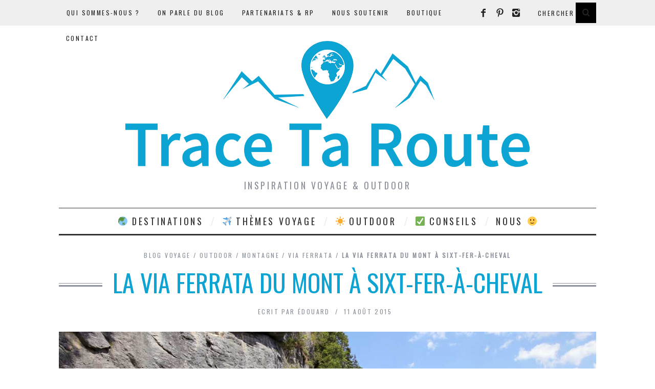

--- FILE ---
content_type: text/html; charset=UTF-8
request_url: https://www.trace-ta-route.com/sixt-fer-a-cheval-via-ferrata-du-mont/
body_size: 23712
content:
<!DOCTYPE html>
<!--[if lt IE 9]><html lang="fr-FR" class="oldie"><![endif]-->
<!--[if (gte IE 9) | !(IE)]><!--><html lang="fr-FR" class="modern"><!--<![endif]-->
<head>
<meta charset="UTF-8" />
<meta name="viewport" content="width=device-width, initial-scale=1" />
<!--[if IE]><meta http-equiv='X-UA-Compatible' content='IE=edge,chrome=1'><![endif]-->

<link rel="shortcut icon" href="https://www.trace-ta-route.com/wp-content/uploads/2015/03/favicon-blog-voyage.png" />
<link rel="apple-touch-icon-precomposed" href="https://www.trace-ta-route.com/wp-content/uploads/2015/03/favicon-retina-trace-ta-route.png" />


<!-- This site is optimized with the Yoast SEO plugin v12.4 - https://yoast.com/wordpress/plugins/seo/ -->
<title>La VIA FERRATA DU MONT à SIXT-FER-À-CHEVAL - Blog Voyage &amp; Outdoor Trace Ta Route</title>
<meta name="description" content="Topo de la &quot;Via Ferrata du Mont&quot;, entre Samoëns et Sixt-Fer-à-Cheval, qui offre un point de vue sur les Gorges des Tines avec sa passerelle et son échelle."/>
<meta name="robots" content="max-snippet:-1, max-image-preview:large, max-video-preview:-1"/>
<link rel="canonical" href="https://www.trace-ta-route.com/sixt-fer-a-cheval-via-ferrata-du-mont/" />
<meta property="og:locale" content="fr_FR" />
<meta property="og:type" content="article" />
<meta property="og:title" content="La VIA FERRATA DU MONT à SIXT-FER-À-CHEVAL - Blog Voyage &amp; Outdoor Trace Ta Route" />
<meta property="og:description" content="Topo de la &quot;Via Ferrata du Mont&quot;, entre Samoëns et Sixt-Fer-à-Cheval, qui offre un point de vue sur les Gorges des Tines avec sa passerelle et son échelle." />
<meta property="og:url" content="https://www.trace-ta-route.com/sixt-fer-a-cheval-via-ferrata-du-mont/" />
<meta property="og:site_name" content="Blog Voyage &amp; Outdoor Trace Ta Route" />
<meta property="article:publisher" content="https://www.facebook.com/LikeTaRoute" />
<meta property="article:author" content="https://www.facebook.com/LOeil.dEdouard/" />
<meta property="article:tag" content="Auvergne-Rhône-Alpes" />
<meta property="article:tag" content="Haut-Giffre" />
<meta property="article:tag" content="Savoie (73-74)" />
<meta property="article:section" content="Via Ferrata" />
<meta property="article:published_time" content="2015-08-11T20:49:13+00:00" />
<meta property="article:modified_time" content="2025-10-08T18:33:00+00:00" />
<meta property="og:updated_time" content="2025-10-08T18:33:00+00:00" />
<meta property="og:image" content="https://www.trace-ta-route.com/wp-content/uploads/2015/08/Via-ferrata-Sixt-blog-voyage-20.jpg" />
<meta property="og:image:secure_url" content="https://www.trace-ta-route.com/wp-content/uploads/2015/08/Via-ferrata-Sixt-blog-voyage-20.jpg" />
<meta property="og:image:width" content="1200" />
<meta property="og:image:height" content="800" />
<meta name="twitter:card" content="summary_large_image" />
<meta name="twitter:description" content="Topo de la &quot;Via Ferrata du Mont&quot;, entre Samoëns et Sixt-Fer-à-Cheval, qui offre un point de vue sur les Gorges des Tines avec sa passerelle et son échelle." />
<meta name="twitter:title" content="La VIA FERRATA DU MONT à SIXT-FER-À-CHEVAL - Blog Voyage &amp; Outdoor Trace Ta Route" />
<meta name="twitter:site" content="@TweetTaRoute" />
<meta name="twitter:image" content="https://www.trace-ta-route.com/wp-content/uploads/2015/08/Via-ferrata-Sixt-blog-voyage-20.jpg" />
<meta name="twitter:creator" content="@TweetTaRoute" />
<script type='application/ld+json' class='yoast-schema-graph yoast-schema-graph--main'>{"@context":"https://schema.org","@graph":[{"@type":"Organization","@id":"https://www.trace-ta-route.com/#organization","name":"Trace Ta Route","url":"https://www.trace-ta-route.com/","sameAs":["https://www.facebook.com/LikeTaRoute","https://instagram.com/instaroute/","https://www.pinterest.com/pintaroute/","https://twitter.com/TweetTaRoute"],"logo":{"@type":"ImageObject","@id":"https://www.trace-ta-route.com/#logo","url":"https://www.trace-ta-route.com/wp-content/uploads/2015/03/favicon-retina-trace-ta-route.png","width":144,"height":144,"caption":"Trace Ta Route"},"image":{"@id":"https://www.trace-ta-route.com/#logo"}},{"@type":"WebSite","@id":"https://www.trace-ta-route.com/#website","url":"https://www.trace-ta-route.com/","name":"Blog Voyage &amp; Outdoor Trace Ta Route","publisher":{"@id":"https://www.trace-ta-route.com/#organization"},"potentialAction":{"@type":"SearchAction","target":"https://www.trace-ta-route.com/?s={search_term_string}","query-input":"required name=search_term_string"}},{"@type":"ImageObject","@id":"https://www.trace-ta-route.com/sixt-fer-a-cheval-via-ferrata-du-mont/#primaryimage","url":"https://www.trace-ta-route.com/wp-content/uploads/2015/08/Via-ferrata-Sixt-blog-voyage-20.jpg","width":1200,"height":800,"caption":"Via ferrata du Mont de Sixt-Fer-\u00e0-Cheval - Passerelle et \u00e9chelle"},{"@type":"WebPage","@id":"https://www.trace-ta-route.com/sixt-fer-a-cheval-via-ferrata-du-mont/#webpage","url":"https://www.trace-ta-route.com/sixt-fer-a-cheval-via-ferrata-du-mont/","inLanguage":"fr-FR","name":"La VIA FERRATA DU MONT \u00e0 SIXT-FER-\u00c0-CHEVAL - Blog Voyage &amp; Outdoor Trace Ta Route","isPartOf":{"@id":"https://www.trace-ta-route.com/#website"},"primaryImageOfPage":{"@id":"https://www.trace-ta-route.com/sixt-fer-a-cheval-via-ferrata-du-mont/#primaryimage"},"datePublished":"2015-08-11T20:49:13+00:00","dateModified":"2025-10-08T18:33:00+00:00","description":"Topo de la \"Via Ferrata du Mont\", entre Samo\u00ebns et Sixt-Fer-\u00e0-Cheval, qui offre un point de vue sur les Gorges des Tines avec sa passerelle et son \u00e9chelle.","breadcrumb":{"@id":"https://www.trace-ta-route.com/sixt-fer-a-cheval-via-ferrata-du-mont/#breadcrumb"}},{"@type":"BreadcrumbList","@id":"https://www.trace-ta-route.com/sixt-fer-a-cheval-via-ferrata-du-mont/#breadcrumb","itemListElement":[{"@type":"ListItem","position":1,"item":{"@type":"WebPage","@id":"https://www.trace-ta-route.com/","url":"https://www.trace-ta-route.com/","name":"Blog Voyage"}},{"@type":"ListItem","position":2,"item":{"@type":"WebPage","@id":"https://www.trace-ta-route.com/outdoor/","url":"https://www.trace-ta-route.com/outdoor/","name":"Outdoor"}},{"@type":"ListItem","position":3,"item":{"@type":"WebPage","@id":"https://www.trace-ta-route.com/outdoor/montagne/","url":"https://www.trace-ta-route.com/outdoor/montagne/","name":"Montagne"}},{"@type":"ListItem","position":4,"item":{"@type":"WebPage","@id":"https://www.trace-ta-route.com/outdoor/montagne/via-ferrata/","url":"https://www.trace-ta-route.com/outdoor/montagne/via-ferrata/","name":"Via Ferrata"}},{"@type":"ListItem","position":5,"item":{"@type":"WebPage","@id":"https://www.trace-ta-route.com/sixt-fer-a-cheval-via-ferrata-du-mont/","url":"https://www.trace-ta-route.com/sixt-fer-a-cheval-via-ferrata-du-mont/","name":"La Via Ferrata du Mont \u00e0 SIXT-FER-\u00c0-CHEVAL"}}]},{"@type":"Article","@id":"https://www.trace-ta-route.com/sixt-fer-a-cheval-via-ferrata-du-mont/#article","isPartOf":{"@id":"https://www.trace-ta-route.com/sixt-fer-a-cheval-via-ferrata-du-mont/#webpage"},"author":{"@id":"https://www.trace-ta-route.com/#/schema/person/dcb5750de5645d41cbc99cc6341b06b2"},"headline":"La Via Ferrata du Mont \u00e0 SIXT-FER-\u00c0-CHEVAL","datePublished":"2015-08-11T20:49:13+00:00","dateModified":"2025-10-08T18:33:00+00:00","commentCount":"2","mainEntityOfPage":{"@id":"https://www.trace-ta-route.com/sixt-fer-a-cheval-via-ferrata-du-mont/#webpage"},"publisher":{"@id":"https://www.trace-ta-route.com/#organization"},"image":{"@id":"https://www.trace-ta-route.com/sixt-fer-a-cheval-via-ferrata-du-mont/#primaryimage"},"keywords":"Auvergne-Rh\u00f4ne-Alpes,Haut-Giffre,Savoie (73-74)","articleSection":"France,Via Ferrata"},{"@type":["Person"],"@id":"https://www.trace-ta-route.com/#/schema/person/dcb5750de5645d41cbc99cc6341b06b2","name":"\u00c9douard","image":{"@type":"ImageObject","@id":"https://www.trace-ta-route.com/#authorlogo","url":"https://www.trace-ta-route.com/wp-content/uploads/2014/12/Edouard-Trace-Ta-Route-blog-voyage-96x96.jpg","caption":"\u00c9douard"},"description":"Savoyard amoureux de montagne, passionn\u00e9 d'arts et de voyage. R\u00e9dacteur-chef de Trace Ta Route, ce blog est mon violon d'Ingres dans lequel je partage avec authenticit\u00e9 et sinc\u00e9rit\u00e9 mes divers p\u00e9riples personnels, illustr\u00e9s de mes images. Retrouvez mes photographies, dessins et vid\u00e9os sur mon site personnel et mes r\u00e9seaux sociaux.","sameAs":["https://www.facebook.com/LOeil.dEdouard/","https://www.instagram.com/l.oeil.d.edouard/","https://www.youtube.com/channel/UCPq5L__u7EEqjUCyPSe9zZw"]}]}</script>
<!-- / Yoast SEO plugin. -->

<link rel='dns-prefetch' href='//platform-api.sharethis.com' />
<link rel='dns-prefetch' href='//fonts.googleapis.com' />
<link rel='dns-prefetch' href='//s.w.org' />
<link rel='dns-prefetch' href='//m9m6e2w5.stackpathcdn.com' />
<link rel='dns-prefetch' href='//cdn.shareaholic.net' />
<link rel='dns-prefetch' href='//www.shareaholic.net' />
<link rel='dns-prefetch' href='//analytics.shareaholic.com' />
<link rel='dns-prefetch' href='//recs.shareaholic.com' />
<link rel='dns-prefetch' href='//partner.shareaholic.com' />
<link rel='preconnect' href='https://fonts.gstatic.com' crossorigin />
<link rel="alternate" type="application/rss+xml" title="Blog Voyage &amp; Outdoor Trace Ta Route &raquo; Flux" href="https://www.trace-ta-route.com/feed/" />
<link rel="alternate" type="application/rss+xml" title="Blog Voyage &amp; Outdoor Trace Ta Route &raquo; Flux des commentaires" href="https://www.trace-ta-route.com/comments/feed/" />
<link rel="alternate" type="application/rss+xml" title="Blog Voyage &amp; Outdoor Trace Ta Route &raquo; La Via Ferrata du Mont à SIXT-FER-À-CHEVAL Flux des commentaires" href="https://www.trace-ta-route.com/sixt-fer-a-cheval-via-ferrata-du-mont/feed/" />
<!-- Shareaholic - https://www.shareaholic.com -->
<link rel='preload' href='//cdn.shareaholic.net/assets/pub/shareaholic.js' as='script'/>
<script data-no-minify='1' data-cfasync='false'>
_SHR_SETTINGS = {"endpoints":{"local_recs_url":"https:\/\/www.trace-ta-route.com\/wp-admin\/admin-ajax.php?action=shareaholic_permalink_related","ajax_url":"https:\/\/www.trace-ta-route.com\/wp-admin\/admin-ajax.php","share_counts_url":"https:\/\/www.trace-ta-route.com\/wp-admin\/admin-ajax.php?action=shareaholic_share_counts_api"},"site_id":"71bb7651dc058d3d99f06e7eec4ae2d9","url_components":{"year":"2015","monthnum":"08","day":"11","hour":"22","minute":"49","second":"13","post_id":"17723","postname":"sixt-fer-a-cheval-via-ferrata-du-mont","category":"outdoor\/montagne\/via-ferrata"}};
</script>
<script data-no-minify='1' data-cfasync='false' src='//cdn.shareaholic.net/assets/pub/shareaholic.js' data-shr-siteid='71bb7651dc058d3d99f06e7eec4ae2d9' async ></script>

<!-- Shareaholic Content Tags -->
<meta name='shareaholic:site_name' content='Blog Voyage &amp; Outdoor Trace Ta Route' />
<meta name='shareaholic:language' content='fr-FR' />
<meta name='shareaholic:url' content='https://www.trace-ta-route.com/sixt-fer-a-cheval-via-ferrata-du-mont/' />
<meta name='shareaholic:keywords' content='tag:auvergne-rhône-alpes, tag:haut-giffre, tag:savoie (73-74), tag:via ferrata du mont, cat:france, cat:via ferrata, type:post' />
<meta name='shareaholic:article_published_time' content='2015-08-11T22:49:13+01:00' />
<meta name='shareaholic:article_modified_time' content='2025-10-08T20:33:00+01:00' />
<meta name='shareaholic:shareable_page' content='true' />
<meta name='shareaholic:article_author_name' content='Édouard' />
<meta name='shareaholic:site_id' content='71bb7651dc058d3d99f06e7eec4ae2d9' />
<meta name='shareaholic:wp_version' content='9.6.3' />
<meta name='shareaholic:image' content='https://www.trace-ta-route.com/wp-content/uploads/2015/08/Via-ferrata-Sixt-blog-voyage-20-300x200.jpg' />
<!-- Shareaholic Content Tags End -->

<!-- Shareaholic Open Graph Tags -->
<meta property='og:image' content='https://www.trace-ta-route.com/wp-content/uploads/2015/08/Via-ferrata-Sixt-blog-voyage-20-1024x683.jpg' />
<!-- Shareaholic Open Graph Tags End -->
		<script type="text/javascript">
			window._wpemojiSettings = {"baseUrl":"https:\/\/s.w.org\/images\/core\/emoji\/11.2.0\/72x72\/","ext":".png","svgUrl":"https:\/\/s.w.org\/images\/core\/emoji\/11.2.0\/svg\/","svgExt":".svg","source":{"concatemoji":"https:\/\/www.trace-ta-route.com\/wp-includes\/js\/wp-emoji-release.min.js?ver=157e0887676933a7e114b950e401139e"}};
			!function(e,a,t){var n,r,o,i=a.createElement("canvas"),p=i.getContext&&i.getContext("2d");function s(e,t){var a=String.fromCharCode;p.clearRect(0,0,i.width,i.height),p.fillText(a.apply(this,e),0,0);e=i.toDataURL();return p.clearRect(0,0,i.width,i.height),p.fillText(a.apply(this,t),0,0),e===i.toDataURL()}function c(e){var t=a.createElement("script");t.src=e,t.defer=t.type="text/javascript",a.getElementsByTagName("head")[0].appendChild(t)}for(o=Array("flag","emoji"),t.supports={everything:!0,everythingExceptFlag:!0},r=0;r<o.length;r++)t.supports[o[r]]=function(e){if(!p||!p.fillText)return!1;switch(p.textBaseline="top",p.font="600 32px Arial",e){case"flag":return s([55356,56826,55356,56819],[55356,56826,8203,55356,56819])?!1:!s([55356,57332,56128,56423,56128,56418,56128,56421,56128,56430,56128,56423,56128,56447],[55356,57332,8203,56128,56423,8203,56128,56418,8203,56128,56421,8203,56128,56430,8203,56128,56423,8203,56128,56447]);case"emoji":return!s([55358,56760,9792,65039],[55358,56760,8203,9792,65039])}return!1}(o[r]),t.supports.everything=t.supports.everything&&t.supports[o[r]],"flag"!==o[r]&&(t.supports.everythingExceptFlag=t.supports.everythingExceptFlag&&t.supports[o[r]]);t.supports.everythingExceptFlag=t.supports.everythingExceptFlag&&!t.supports.flag,t.DOMReady=!1,t.readyCallback=function(){t.DOMReady=!0},t.supports.everything||(n=function(){t.readyCallback()},a.addEventListener?(a.addEventListener("DOMContentLoaded",n,!1),e.addEventListener("load",n,!1)):(e.attachEvent("onload",n),a.attachEvent("onreadystatechange",function(){"complete"===a.readyState&&t.readyCallback()})),(n=t.source||{}).concatemoji?c(n.concatemoji):n.wpemoji&&n.twemoji&&(c(n.twemoji),c(n.wpemoji)))}(window,document,window._wpemojiSettings);
		</script>
		<style type="text/css">
img.wp-smiley,
img.emoji {
	display: inline !important;
	border: none !important;
	box-shadow: none !important;
	height: 1em !important;
	width: 1em !important;
	margin: 0 .07em !important;
	vertical-align: -0.1em !important;
	background: none !important;
	padding: 0 !important;
}
</style>
	<link rel='stylesheet' id='sb_instagram_styles-css'  href='https://www.trace-ta-route.com/wp-content/plugins/instagram-feed/css/sbi-styles.min.css?ver=2.9' type='text/css' media='all' />
<link rel='stylesheet' id='wp-block-library-css'  href='https://www.trace-ta-route.com/wp-includes/css/dist/block-library/style.min.css?ver=157e0887676933a7e114b950e401139e' type='text/css' media='all' />
<link rel='stylesheet' id='contact-form-7-css'  href='https://www.trace-ta-route.com/wp-content/plugins/contact-form-7/includes/css/styles.css?ver=5.1.9' type='text/css' media='all' />
<link rel='stylesheet' id='fancybox-for-wp-css'  href='https://www.trace-ta-route.com/wp-content/plugins/fancybox-for-wordpress/assets/css/fancybox.css?ver=1.3.4' type='text/css' media='all' />
<link rel='stylesheet' id='theme.css-css'  href='https://www.trace-ta-route.com/wp-content/plugins/popup-builder/public/css/theme.css?ver=4.0.7' type='text/css' media='all' />
<link rel='stylesheet' id='share-this-share-buttons-sticky-css'  href='https://www.trace-ta-route.com/wp-content/plugins/sharethis-share-buttons/css/mu-style.css?ver=157e0887676933a7e114b950e401139e' type='text/css' media='all' />
<link rel='stylesheet' id='sc-frontend-style-css'  href='https://www.trace-ta-route.com/wp-content/plugins/shortcodes-indep/css/frontend-style.css?ver=157e0887676933a7e114b950e401139e' type='text/css' media='all' />
<link rel='stylesheet' id='mc4wp-form-themes-css'  href='https://www.trace-ta-route.com/wp-content/plugins/mailchimp-for-wp/assets/css/form-themes.min.css?ver=4.8.3' type='text/css' media='all' />
<link rel='stylesheet' id='main-style-css'  href='https://www.trace-ta-route.com/wp-content/themes/simplemag/style.css?ver=157e0887676933a7e114b950e401139e' type='text/css' media='all' />
<link rel="preload" as="style" href="https://fonts.googleapis.com/css?family=Oswald%7CLato&#038;subset=latin&#038;display=swap&#038;ver=1767347680" /><link rel="stylesheet" href="https://fonts.googleapis.com/css?family=Oswald%7CLato&#038;subset=latin&#038;display=swap&#038;ver=1767347680" media="print" onload="this.media='all'"><noscript><link rel="stylesheet" href="https://fonts.googleapis.com/css?family=Oswald%7CLato&#038;subset=latin&#038;display=swap&#038;ver=1767347680" /></noscript><script type='text/javascript' defer='defer' src='https://www.trace-ta-route.com/wp-includes/js/jquery/jquery.js?ver=1.12.4'></script>
<script type='text/javascript' defer='defer' src='https://www.trace-ta-route.com/wp-includes/js/jquery/jquery-migrate.min.js?ver=1.4.1'></script>
<script type='text/javascript'>
var sgpbPublicUrl = "https:\/\/www.trace-ta-route.com\/wp-content\/plugins\/popup-builder\/public\/";
var SGPB_JS_LOCALIZATION = {"imageSupportAlertMessage":"Seuls les fichiers image sont support\u00e9s","areYouSure":"Confirmez-vous\u00a0?","addButtonSpinner":"L","audioSupportAlertMessage":"Seuls les fichiers sons sont pris en charge (p. ex., mp3, wav, m4a, ogg)","publishPopupBeforeElementor":"Publier la fen\u00eatre modale avant de commencer \u00e0 utiliser Elementor avec elle\u00a0!","publishPopupBeforeDivi":"Publier la fen\u00eatre modale avant de commencer \u00e0 utiliser Divi Builder avec elle\u00a0!","closeButtonAltText":"Fermer"};
</script>
<script type='text/javascript' defer='defer' src='https://www.trace-ta-route.com/wp-content/plugins/popup-builder/public/js/Popup.js?ver=4.0.7'></script>
<script type='text/javascript' defer='defer' src='https://www.trace-ta-route.com/wp-content/plugins/popup-builder/public/js/PopupConfig.js?ver=4.0.7'></script>
<script type='text/javascript'>
var SGPB_POPUP_PARAMS = {"popupTypeAgeRestriction":"ageRestriction","defaultThemeImages":{"1":"https:\/\/www.trace-ta-route.com\/wp-content\/plugins\/popup-builder\/public\/img\/theme_1\/close.png","2":"https:\/\/www.trace-ta-route.com\/wp-content\/plugins\/popup-builder\/public\/img\/theme_2\/close.png","3":"https:\/\/www.trace-ta-route.com\/wp-content\/plugins\/popup-builder\/public\/img\/theme_3\/close.png","5":"https:\/\/www.trace-ta-route.com\/wp-content\/plugins\/popup-builder\/public\/img\/theme_5\/close.png","6":"https:\/\/www.trace-ta-route.com\/wp-content\/plugins\/popup-builder\/public\/img\/theme_6\/close.png"},"homePageUrl":"https:\/\/www.trace-ta-route.com\/","isPreview":false,"convertedIdsReverse":[],"dontShowPopupExpireTime":365,"conditionalJsClasses":[],"disableAnalyticsGeneral":false};
var SGPB_JS_PACKAGES = {"packages":{"current":1,"free":1,"silver":2,"gold":3,"platinum":4},"extensions":{"geo-targeting":false,"advanced-closing":false}};
var SGPB_JS_PARAMS = {"ajaxUrl":"https:\/\/www.trace-ta-route.com\/wp-admin\/admin-ajax.php","nonce":"e13dc0944e"};
</script>
<script type='text/javascript' defer='defer' src='https://www.trace-ta-route.com/wp-content/plugins/popup-builder/public/js/PopupBuilder.js?ver=4.0.7'></script>
<script type='text/javascript' defer='defer' src='//platform-api.sharethis.com/js/sharethis.js#property=5f82c61aa7edb4001954356a&#038;product=inline-buttons'></script>
<link rel='https://api.w.org/' href='https://www.trace-ta-route.com/wp-json/' />
<link rel="EditURI" type="application/rsd+xml" title="RSD" href="https://www.trace-ta-route.com/xmlrpc.php?rsd" />
<link rel="wlwmanifest" type="application/wlwmanifest+xml" href="https://www.trace-ta-route.com/wp-includes/wlwmanifest.xml" /> 

<link rel='shortlink' href='https://www.trace-ta-route.com/?p=17723' />
<link rel="alternate" type="application/json+oembed" href="https://www.trace-ta-route.com/wp-json/oembed/1.0/embed?url=https%3A%2F%2Fwww.trace-ta-route.com%2Fsixt-fer-a-cheval-via-ferrata-du-mont%2F" />
<link rel="alternate" type="text/xml+oembed" href="https://www.trace-ta-route.com/wp-json/oembed/1.0/embed?url=https%3A%2F%2Fwww.trace-ta-route.com%2Fsixt-fer-a-cheval-via-ferrata-du-mont%2F&#038;format=xml" />
<meta name="framework" content="Redux 4.1.24" /><meta name="ICBM" content="46.0561333, 6.7579894" />
<meta name="dcterms.title" content="Blog Voyage &amp; Outdoor Trace Ta Route - La Via Ferrata du Mont à SIXT-FER-À-CHEVAL" />
<meta name="geo.position" content="46.0561333;6.7579894" />
<script type="text/javascript">
(function(url){
	if(/(?:Chrome\/26\.0\.1410\.63 Safari\/537\.31|WordfenceTestMonBot)/.test(navigator.userAgent)){ return; }
	var addEvent = function(evt, handler) {
		if (window.addEventListener) {
			document.addEventListener(evt, handler, false);
		} else if (window.attachEvent) {
			document.attachEvent('on' + evt, handler);
		}
	};
	var removeEvent = function(evt, handler) {
		if (window.removeEventListener) {
			document.removeEventListener(evt, handler, false);
		} else if (window.detachEvent) {
			document.detachEvent('on' + evt, handler);
		}
	};
	var evts = 'contextmenu dblclick drag dragend dragenter dragleave dragover dragstart drop keydown keypress keyup mousedown mousemove mouseout mouseover mouseup mousewheel scroll'.split(' ');
	var logHuman = function() {
		if (window.wfLogHumanRan) { return; }
		window.wfLogHumanRan = true;
		var wfscr = document.createElement('script');
		wfscr.type = 'text/javascript';
		wfscr.async = true;
		wfscr.src = url + '&r=' + Math.random();
		(document.getElementsByTagName('head')[0]||document.getElementsByTagName('body')[0]).appendChild(wfscr);
		for (var i = 0; i < evts.length; i++) {
			removeEvent(evts[i], logHuman);
		}
	};
	for (var i = 0; i < evts.length; i++) {
		addEvent(evts[i], logHuman);
	}
})('//www.trace-ta-route.com/?wordfence_lh=1&hid=DCFD65393F9754F959C3D52A0E359849');
</script><style type="text/css">
.main-menu > ul > li:hover > a {color:#1bacd1;}.secondary-menu ul > li:hover > a {color:#1bacd1;}.main-menu > ul > .link-arrow > a:after{border-color:transparent transparent #1bacd1;}.main-menu > ul > li > .sub-menu{border-top-color:#1bacd1;}.modern .content-over-image figure:before{opacity:0.1;}.top-strip #searchform input, .top-strip #searchform button{color:#222222}.modern .content-over-image:hover figure:before{opacity:0.7;}.main-menu .sub-menu .sub-links a:after{background-color:#ffffff}.sidebar .widget{border-bottom:1px solid #000;}.footer-sidebar .widget_rss li:after,.footer-sidebar .widget_pages li a:after,.footer-sidebar .widget_nav_menu li a:after,.footer-sidebar .widget_categories ul li:after, .footer-sidebar .widget_recent_entries li:after,.footer-sidebar .widget_recent_comments li:after{background-color:#222222;}.footer-sidebar .widget_ti_latest_comments .comment-text:after{border-bottom-color:#efefef;}.footer-sidebar .widget_ti_latest_comments .comment-text:before{border-bottom-color:#efefef;}.footer-sidebar .widget_ti_latest_comments .comment-text{border-color:#efefef;}
.sub-menu-columns .sub-menu .sub-links > .menu-item-has-children > a {color:#ffffff;}
.title-with-sep{background:url("https://www.trace-ta-route.com/wp-content/themes/simplemag/images/section-header.png") repeat-x 0 50%;}
@media only screen and (min-width: 751px) {#gallery-carousel,#gallery-carousel .gallery-item{height:500px;}}
/* Custom CSS */
.entry-title, .single-title h1 {color:#1bacd1;}
.entry-content h2 {color:#1bacd1;}
.entry-content a {color:#1bacd1;}
#social-box h4 {color:#333333;padding-bottom:10px;}
#pages-2 li {padding-left:10px;}
.addthis_toolbox {margin-bottom:20px;}
.sc-tabs .tabs-nav li a:hover {background:#1bacd1;color:#fff;}
[sharethis-inline-buttons]</style>
<style id="ti_option-dynamic-css" title="dynamic-css" class="redux-options-output">h1, h2, h3, h4, h5, h6, .main-menu a, .secondary-menu a, .widget_pages, .widget_categories, .widget_nav_menu, .tagline, .sub-title, .entry-meta, .entry-note, .read-more, #submit, .ltr .single .entry-content > p:first-of-type:first-letter, input#s, .single-author-box .vcard, .comment-author, .comment-meta, .comment-reply-link, #respond label, .copyright, #wp-calendar tbody, .latest-reviews i, .score-box .total{font-family:Oswald;font-weight:normal;font-style:normal;font-display:swap;}.title-with-sep, .title-with-bg, .classic-layout .entry-title, .posts-slider .entry-title{font-size:48px;font-display:swap;}.main-menu > ul > li{font-size:18px;font-display:swap;}body{font-family:Lato;font-weight:normal;font-style:normal;font-size:16px;font-display:swap;}body, .site-content, .layout-full .title-with-sep .title, .layout-full .title-with-sep .entry-title{background-color:#fff;}.entry-image, .paging-navigation .current, .link-pages span, .score-line span, .entry-breakdown .item .score-line, .widget_ti_most_commented span, .all-news-link .read-more{background-color:#1bacd1;}.paging-navigation .current, .widget span i, .score-line span i, .all-news-link .read-more{color:#000000;}#masthead, .main-menu-fixed{background-color:#ffffff;}.top-strip, .secondary-menu .sub-menu, .top-strip #searchform input[type="text"], .top-strip .social li ul{background-color:#efefef;}.top-strip{border-bottom:0px solid #000;}.secondary-menu a{color:#222222;}.secondary-menu a:hover{color:#1bacd1;}.secondary-menu li, .top-strip #searchform input[type="text"]{border-color:transparent;}.top-strip .social li a{color:#222222;}.main-menu,.sticky-active .main-menu-fixed{background-color:#ffffff;}.main-menu > ul > li > a{color:#333333;}.main-menu > ul > li > a:hover{color:#1bacd1;}.main-menu > ul > li:after{color:#eeeeee;}.main-menu{border-top:1px solid #333333;}.main-menu{border-bottom:3px solid #333333;}.main-menu .sub-menu{border-top:0px solid #000;border-bottom:0px solid #000;border-left:0px solid #000;border-right:0px solid #000;}.main-menu .sub-menu,.main-menu .sub-menu-two-columns .sub-menu:before{background-color:#000000;}.sub-links li a{color:#ffffff;}.sub-links li a:hover{color:#ffffff;}.main-menu .sub-menu .sub-links a:after{background-color:#1e1e1e;}.main-menu .sub-menu:after{background-color:#242628;}.sub-posts li a{color:#ffffff;}.sub-posts li a:hover{color:#ffffff;}.modern .content-over-image figure:before{background-color:#000000;}.sidebar{border-top:1px solid #000;border-bottom:1px solid #000;border-left:1px solid #000;border-right:1px solid #000;}.slide-dock{background-color:#ffffff;}.slide-dock h3, .slide-dock a, .slide-dock p{color:#000000;}.footer-sidebar, .widget_ti_most_commented li a{background-color:#efefef;}.footer-sidebar .widget h3{color:#222222;}.footer-sidebar{color:#222222;}.footer-sidebar .widget a{color:#222222;}.footer-sidebar .widget a:hover{color:#8c919b;}.widget-area-2, .widget-area-3, .footer-sidebar .widget{border-top:0px none #efefef;border-bottom:0px none #efefef;border-left:0px none #efefef;border-right:0px none #efefef;}.copyright{background-color:#222222;}.copyright, .copyright a{color:#efefef;}</style><meta name="gm-gpx-v" content="3.6" />
		<script type="text/javascript">jQuery.noConflict();</script>
		
</head>

<body class="post-template-default single single-post postid-17723 single-format-standard ltr" itemscope itemtype="http://schema.org/WebPage">

    <div id="pageslide" class="st-menu st-effect">
    	<a href="#" id="close-pageslide"><i class="icomoon-remove-sign"></i></a>
    </div><!-- Sidebar in Mobile View -->
    
	    <section id="site" class="layout-full">
        <div class="site-content">
    
            <header id="masthead" role="banner" class="clearfix with-menu" itemscope itemtype="http://schema.org/WPHeader">
                
                <div class="no-print top-strip">
                    <div class="wrapper clearfix">
            
                        
<form method="get" id="searchform" action="https://www.trace-ta-route.com/" role="search">
	<input type="text" name="s" id="s" value="Chercher" onfocus="if(this.value=='Chercher')this.value='';" onblur="if(this.value=='')this.value='Chercher';" />
    <button type="submit">
    	<i class="icomoon-search"></i>
    </button>
</form><ul class="social">
		<li><a href="#" class="icomoon-share social-share-link"></a>
			<ul><li><a href="https://www.facebook.com/LikeTaRoute" class="icomoon-facebook" target="_blank"></a></li><li><a href="http://www.pinterest.com/pintaroute/" class="icomoon-pinterest" target="_blank"></a></li><li><a href="http://instagram.com/tracetaroute_blog" class="icomoon-instagram" target="_blank"></a></li>		</ul>
		</li>
	</ul>                        
                        <a href="#" id="open-pageslide" data-effect="st-effect"><i class="icomoon-menu"></i></a>
                        
                        <nav class="secondary-menu" role="navigation" itemscope="itemscope" itemtype="http://schema.org/SiteNavigationElement"><ul id="menu-pages-fixes" class="menu"><li id="menu-item-58717" class="menu-item menu-item-type-post_type menu-item-object-page menu-item-58717"><a href="https://www.trace-ta-route.com/les-auteurs-blogueurs-voyage/">Qui sommes-nous ?</a></li>
<li id="menu-item-1672" class="menu-item menu-item-type-post_type menu-item-object-page menu-item-1672"><a href="https://www.trace-ta-route.com/on-parle-du-blog-voyage/">On parle du blog</a></li>
<li id="menu-item-16149" class="menu-item menu-item-type-post_type menu-item-object-page menu-item-16149"><a href="https://www.trace-ta-route.com/partenariats-rp/">Partenariats &#038; RP</a></li>
<li id="menu-item-134128" class="menu-item menu-item-type-post_type menu-item-object-page menu-item-134128"><a href="https://www.trace-ta-route.com/nous-soutenir-affiliations/">Nous soutenir</a></li>
<li id="menu-item-101623" class="menu-item menu-item-type-post_type menu-item-object-page menu-item-101623"><a href="https://www.trace-ta-route.com/boutique/">Boutique</a></li>
<li id="menu-item-3938" class="menu-item menu-item-type-post_type menu-item-object-page menu-item-3938"><a href="https://www.trace-ta-route.com/contacter-trace-ta-route/">Contact</a></li>
</ul></nav>                    </div><!-- .wrapper -->
                </div><!-- .top-strip -->
                
                
                <div id="branding" class="animated">
                    <div class="wrapper">
                    
<div class="header header-default">
    <a class="logo" href="https://www.trace-ta-route.com/">
        <img src="https://www.trace-ta-route.com/wp-content/uploads/2023/03/Logo-TTR-banniere-3-3.png" alt="Blog Voyage &amp; Outdoor Trace Ta Route - Inspiration Voyage &amp; Outdoor" width="2000" height="500" />
    </a><!-- Logo -->
    
        <span class="tagline" itemprop="description">Inspiration Voyage &amp; Outdoor</span>
    </div><!-- .header-default -->                    </div><!-- .wrapper -->
                </div><!-- #branding -->
                
				<div class="no-print animated main-menu-container"><div class="main-menu-fixed"><nav class="wrapper main-menu" role="navigation" itemscope="itemscope" itemtype="http://schema.org/SiteNavigationElement"><ul id="menu-menu-principal" class="menu"><li id="menu-item-67596" class="menu-item menu-item-type-custom menu-item-object-custom menu-item-has-children"><a href="https://trace-ta-route.com/nos-destinations-voyage">&#x1f30f; Destinations</a>
<ul class="sub-links">
	<li id="menu-item-30012" class="menu-item menu-item-type-custom menu-item-object-custom menu-item-has-children"><a href="#">Afrique &#038; Amériques</a>
	<ul class="sub-links">
		<li id="menu-item-31991" class="menu-item menu-item-type-taxonomy menu-item-object-category"><a href="https://www.trace-ta-route.com/voyages/afrique-du-sud/">Afrique du Sud &#x1f1ff;&#x1f1e6;</a></li>
		<li id="menu-item-1458" class="menu-item menu-item-type-taxonomy menu-item-object-category"><a href="https://www.trace-ta-route.com/voyages/argentine/">Argentine &#x1f1e6;&#x1f1f7;</a></li>
		<li id="menu-item-2076" class="menu-item menu-item-type-taxonomy menu-item-object-category"><a href="https://www.trace-ta-route.com/voyages/bolivie/">Bolivie &#x1f1e7;&#x1f1f4;</a></li>
		<li id="menu-item-6081" class="menu-item menu-item-type-taxonomy menu-item-object-category"><a href="https://www.trace-ta-route.com/voyages/bresil/">Brésil &#x1f1e7;&#x1f1f7;</a></li>
		<li id="menu-item-1717" class="menu-item menu-item-type-taxonomy menu-item-object-category"><a href="https://www.trace-ta-route.com/voyages/canada/">Canada &#x1f1e8;&#x1f1e6;</a></li>
		<li id="menu-item-1637" class="menu-item menu-item-type-taxonomy menu-item-object-category"><a href="https://www.trace-ta-route.com/voyages/chili/">Chili &#x1f1e8;&#x1f1f1;</a></li>
		<li id="menu-item-4975" class="menu-item menu-item-type-taxonomy menu-item-object-category"><a href="https://www.trace-ta-route.com/voyages/cuba/">Cuba &#x1f1e8;&#x1f1fa;</a></li>
		<li id="menu-item-474" class="menu-item menu-item-type-taxonomy menu-item-object-category"><a href="https://www.trace-ta-route.com/voyages/equateur/">Equateur &#x1f1ea;&#x1f1e8;</a></li>
		<li id="menu-item-239" class="menu-item menu-item-type-taxonomy menu-item-object-category"><a href="https://www.trace-ta-route.com/voyages/etats-unis/">Etats-Unis &#x1f1fa;&#x1f1f8;</a></li>
		<li id="menu-item-30018" class="menu-item menu-item-type-taxonomy menu-item-object-category"><a href="https://www.trace-ta-route.com/voyages/maroc/">Maroc &#x1f1f2;&#x1f1e6;</a></li>
		<li id="menu-item-121277" class="menu-item menu-item-type-custom menu-item-object-custom"><a href="https://www.trace-ta-route.com/tag/martinique/">Martinique &#x1f1f2;&#x1f1f6;</a></li>
		<li id="menu-item-30019" class="menu-item menu-item-type-taxonomy menu-item-object-category"><a href="https://www.trace-ta-route.com/voyages/namibie/">Namibie &#x1f1f3;&#x1f1e6;</a></li>
		<li id="menu-item-18682" class="menu-item menu-item-type-taxonomy menu-item-object-category"><a href="https://www.trace-ta-route.com/voyages/perou/">Pérou &#x1f1f5;&#x1f1ea;</a></li>
	</ul>
</li>
	<li id="menu-item-30011" class="menu-item menu-item-type-custom menu-item-object-custom menu-item-has-children"><a href="#">Europe de l&#8217;Ouest</a>
	<ul class="sub-links">
		<li id="menu-item-11134" class="menu-item menu-item-type-taxonomy menu-item-object-category"><a href="https://www.trace-ta-route.com/voyages/allemagne/">Allemagne &#x1f1e9;&#x1f1ea;</a></li>
		<li id="menu-item-16091" class="menu-item menu-item-type-taxonomy menu-item-object-category"><a href="https://www.trace-ta-route.com/voyages/belgique/">Belgique &#x1f1e7;&#x1f1ea;</a></li>
		<li id="menu-item-29829" class="menu-item menu-item-type-taxonomy menu-item-object-category"><a href="https://www.trace-ta-route.com/voyages/danemark/">Danemark &#x1f1e9;&#x1f1f0;</a></li>
		<li id="menu-item-16889" class="menu-item menu-item-type-taxonomy menu-item-object-category"><a href="https://www.trace-ta-route.com/voyages/ecosse/">Ecosse &#x1f1ec;&#x1f1e7;</a></li>
		<li id="menu-item-10764" class="menu-item menu-item-type-taxonomy menu-item-object-category"><a href="https://www.trace-ta-route.com/voyages/espagne/">Espagne &#x1f1ea;&#x1f1f8;</a></li>
		<li id="menu-item-2703" class="menu-item menu-item-type-taxonomy menu-item-object-category current-post-ancestor current-menu-parent current-post-parent"><a href="https://www.trace-ta-route.com/voyages/france/">France &#x1f1eb;&#x1f1f7;</a></li>
		<li id="menu-item-33015" class="menu-item menu-item-type-taxonomy menu-item-object-category"><a href="https://www.trace-ta-route.com/voyages/irlande/">Irlande &#x1f1ee;&#x1f1ea;</a></li>
		<li id="menu-item-2577" class="menu-item menu-item-type-taxonomy menu-item-object-category"><a href="https://www.trace-ta-route.com/voyages/islande/">Islande &#x1f1ee;&#x1f1f8;</a></li>
		<li id="menu-item-1568" class="menu-item menu-item-type-taxonomy menu-item-object-category"><a href="https://www.trace-ta-route.com/voyages/italie/">Italie &#x1f1ee;&#x1f1f9;</a></li>
		<li id="menu-item-18681" class="menu-item menu-item-type-taxonomy menu-item-object-category"><a href="https://www.trace-ta-route.com/voyages/pays-bas/">Pays-Bas &#x1f1f3;&#x1f1f1;</a></li>
		<li id="menu-item-4566" class="menu-item menu-item-type-taxonomy menu-item-object-category"><a href="https://www.trace-ta-route.com/voyages/portugal/">Portugal &#x1f1f5;&#x1f1f9;</a></li>
		<li id="menu-item-28948" class="menu-item menu-item-type-taxonomy menu-item-object-category"><a href="https://www.trace-ta-route.com/voyages/suede/">Suède &#x1f1f8;&#x1f1ea;</a></li>
		<li id="menu-item-33973" class="menu-item menu-item-type-taxonomy menu-item-object-category"><a href="https://www.trace-ta-route.com/voyages/suisse/">Suisse &#x1f1e8;&#x1f1ed;</a></li>
	</ul>
</li>
	<li id="menu-item-30014" class="menu-item menu-item-type-custom menu-item-object-custom menu-item-has-children"><a href="#">Europe de l&#8217;Est</a>
	<ul class="sub-links">
		<li id="menu-item-6232" class="menu-item menu-item-type-taxonomy menu-item-object-category"><a href="https://www.trace-ta-route.com/voyages/autriche/">Autriche &#x1f1e6;&#x1f1f9;</a></li>
		<li id="menu-item-1614" class="menu-item menu-item-type-taxonomy menu-item-object-category"><a href="https://www.trace-ta-route.com/voyages/croatie/">Croatie &#x1f1ed;&#x1f1f7;</a></li>
		<li id="menu-item-1824" class="menu-item menu-item-type-taxonomy menu-item-object-category"><a href="https://www.trace-ta-route.com/voyages/grece/">Grèce &#x1f1ec;&#x1f1f7;</a></li>
		<li id="menu-item-13552" class="menu-item menu-item-type-taxonomy menu-item-object-category"><a href="https://www.trace-ta-route.com/voyages/hongrie/">Hongrie &#x1f1ed;&#x1f1fa;</a></li>
		<li id="menu-item-18479" class="menu-item menu-item-type-taxonomy menu-item-object-category"><a href="https://www.trace-ta-route.com/voyages/montenegro/">Monténégro &#x1f1f2;&#x1f1ea;</a></li>
		<li id="menu-item-21958" class="menu-item menu-item-type-taxonomy menu-item-object-category"><a href="https://www.trace-ta-route.com/voyages/pologne/">Pologne &#x1f1f5;&#x1f1f1;</a></li>
		<li id="menu-item-4475" class="menu-item menu-item-type-taxonomy menu-item-object-category"><a href="https://www.trace-ta-route.com/voyages/republique-tcheque/">République Tchèque &#x1f1e8;&#x1f1ff;</a></li>
		<li id="menu-item-27671" class="menu-item menu-item-type-taxonomy menu-item-object-category"><a href="https://www.trace-ta-route.com/voyages/roumanie/">Roumanie &#x1f1f7;&#x1f1f4;</a></li>
		<li id="menu-item-40716" class="menu-item menu-item-type-taxonomy menu-item-object-category"><a href="https://www.trace-ta-route.com/voyages/slovenie/">Slovénie &#x1f1f8;&#x1f1ee;</a></li>
		<li id="menu-item-2462" class="menu-item menu-item-type-taxonomy menu-item-object-category"><a href="https://www.trace-ta-route.com/voyages/turquie/">Turquie &#x1f1f9;&#x1f1f7;</a></li>
	</ul>
</li>
	<li id="menu-item-30013" class="menu-item menu-item-type-custom menu-item-object-custom menu-item-has-children"><a href="#">Asie &#038; Océanie</a>
	<ul class="sub-links">
		<li id="menu-item-1660" class="menu-item menu-item-type-taxonomy menu-item-object-category"><a href="https://www.trace-ta-route.com/voyages/australie/">Australie &#x1f1e6;&#x1f1fa;</a></li>
		<li id="menu-item-8929" class="menu-item menu-item-type-taxonomy menu-item-object-category"><a href="https://www.trace-ta-route.com/voyages/birmanie/">Birmanie &#x1f1f2;&#x1f1f2;</a></li>
		<li id="menu-item-68809" class="menu-item menu-item-type-taxonomy menu-item-object-category"><a href="https://www.trace-ta-route.com/voyages/chine/">Chine &#x1f1e8;&#x1f1f3;</a></li>
		<li id="menu-item-4168" class="menu-item menu-item-type-taxonomy menu-item-object-category"><a href="https://www.trace-ta-route.com/voyages/indonesie/">Indonésie &#x1f1ee;&#x1f1e9;</a></li>
		<li id="menu-item-28031" class="menu-item menu-item-type-taxonomy menu-item-object-category"><a href="https://www.trace-ta-route.com/voyages/liban/">Liban &#x1f1f1;&#x1f1e7;</a></li>
		<li id="menu-item-846" class="menu-item menu-item-type-taxonomy menu-item-object-category"><a href="https://www.trace-ta-route.com/voyages/malaisie/">Malaisie &#x1f1f2;&#x1f1fe;</a></li>
		<li id="menu-item-68810" class="menu-item menu-item-type-taxonomy menu-item-object-category"><a href="https://www.trace-ta-route.com/voyages/mongolie/">Mongolie &#x1f1f2;&#x1f1f3;</a></li>
		<li id="menu-item-52486" class="menu-item menu-item-type-taxonomy menu-item-object-category"><a href="https://www.trace-ta-route.com/voyages/sri-lanka/">Sri Lanka &#x1f1f1;&#x1f1f0;</a></li>
		<li id="menu-item-27" class="menu-item menu-item-type-taxonomy menu-item-object-category"><a href="https://www.trace-ta-route.com/voyages/thailande/">Thaïlande &#x1f1f9;&#x1f1ed;</a></li>
		<li id="menu-item-14729" class="menu-item menu-item-type-taxonomy menu-item-object-category"><a href="https://www.trace-ta-route.com/voyages/vietnam/">Vietnam &#x1f1fb;&#x1f1f3;</a></li>
	</ul>
</li>
</ul>
</li>
<li id="menu-item-30015" class="menu-item menu-item-type-custom menu-item-object-custom menu-item-has-children"><a href="#">&#x2708; Thèmes Voyage</a>
<ul class="sub-links">
	<li id="menu-item-68855" class="menu-item menu-item-type-custom menu-item-object-custom"><a href="https://www.trace-ta-route.com/tag/tour-du-monde-tristan/">Tour du Monde</a></li>
	<li id="menu-item-30070" class="menu-item menu-item-type-custom menu-item-object-custom"><a href="http://www.trace-ta-route.com/trace-l-asphalte/">Road Trips</a></li>
	<li id="menu-item-30071" class="menu-item menu-item-type-custom menu-item-object-custom"><a href="http://www.trace-ta-route.com/trace-la-ville/">City Trips</a></li>
	<li id="menu-item-20419" class="menu-item menu-item-type-post_type menu-item-object-page"><a href="https://www.trace-ta-route.com/trace-la-culture/">Art &#038; Culture</a></li>
</ul>
</li>
<li id="menu-item-69543" class="menu-item menu-item-type-taxonomy menu-item-object-category current-post-ancestor menu-item-has-children"><a href="https://www.trace-ta-route.com/outdoor/">&#x2600;&#xfe0f; Outdoor</a>
<ul class="sub-links">
	<li id="menu-item-19248" class="menu-item menu-item-type-post_type menu-item-object-page"><a href="https://www.trace-ta-route.com/trace-les-cimes/">&#x1f3d4; Montagne</a></li>
	<li id="menu-item-69544" class="menu-item menu-item-type-taxonomy menu-item-object-category"><a href="https://www.trace-ta-route.com/outdoor/cyclisme/">&#x1f6b2; Vélo</a></li>
	<li id="menu-item-69550" class="menu-item menu-item-type-taxonomy menu-item-object-category"><a href="https://www.trace-ta-route.com/outdoor/aquatique/">&#x1f4a6; Eau</a></li>
	<li id="menu-item-88550" class="menu-item menu-item-type-taxonomy menu-item-object-category"><a href="https://www.trace-ta-route.com/outdoor/parapente/">&#x1f985; Air</a></li>
</ul>
</li>
<li id="menu-item-1191" class="menu-item menu-item-type-taxonomy menu-item-object-category menu-item-has-children"><a href="https://www.trace-ta-route.com/conseils-pratiques/">&#x2705; Conseils</a>
<ul class="sub-links">
	<li id="menu-item-61528" class="menu-item menu-item-type-taxonomy menu-item-object-category"><a href="https://www.trace-ta-route.com/conseils-pratiques/preparation/">Préparer son voyage</a></li>
	<li id="menu-item-65459" class="menu-item menu-item-type-custom menu-item-object-custom"><a href="https://www.trace-ta-route.com/tag/city-guides-pratiques/">City Guides Pratiques</a></li>
	<li id="menu-item-8209" class="menu-item menu-item-type-taxonomy menu-item-object-category"><a href="https://www.trace-ta-route.com/conseils-pratiques/materiel-de-voyage/">Conseils Matériel &#038; Équipement</a></li>
	<li id="menu-item-87481" class="menu-item menu-item-type-custom menu-item-object-custom"><a href="https://www.trace-ta-route.com/tag/conseils-montagne/">Conseils Montagne</a></li>
	<li id="menu-item-76294" class="menu-item menu-item-type-post_type menu-item-object-page"><a href="https://www.trace-ta-route.com/tests-materiel-outdoor/">Tests Matériel</a></li>
	<li id="menu-item-12177" class="menu-item menu-item-type-taxonomy menu-item-object-category"><a href="https://www.trace-ta-route.com/conseils-pratiques/photo-et-video/">Photo &#038; Vidéo</a></li>
	<li id="menu-item-7888" class="menu-item menu-item-type-taxonomy menu-item-object-category"><a href="https://www.trace-ta-route.com/conseils-pratiques/internet-et-mobiles/">Internet &#038; Mobiles</a></li>
</ul>
</li>
<li id="menu-item-30020" class="menu-item menu-item-type-post_type menu-item-object-page menu-item-has-children"><a href="https://www.trace-ta-route.com/les-auteurs-blogueurs-voyage/">Nous &#x1f642;</a>
<ul class="sub-links">
	<li id="menu-item-30021" class="menu-item menu-item-type-post_type menu-item-object-page"><a href="https://www.trace-ta-route.com/les-auteurs-blogueurs-voyage/edouard/">Édouard</a></li>
	<li id="menu-item-80857" class="menu-item menu-item-type-post_type menu-item-object-page"><a href="https://www.trace-ta-route.com/les-auteurs-blogueurs-voyage/fabrice/">Fabrice</a></li>
	<li id="menu-item-30022" class="menu-item menu-item-type-post_type menu-item-object-page"><a href="https://www.trace-ta-route.com/les-auteurs-blogueurs-voyage/julie/">Julie</a></li>
</ul>
</li>
</ul></nav></div></div>            
            </header><!-- #masthead -->
    <main id="content" class="clearfix animated" role="main" itemprop="mainContentOfPage" itemscope itemtype="http://schema.org/Blog">

    
        <article id="post-17723" class="post-17723 post type-post status-publish format-standard has-post-thumbnail hentry category-france category-via-ferrata tag-auvergne-rhone-alpes tag-giffre tag-savoie" itemscope itemtype="http://schema.org/Article">

            <header class="wrapper entry-header page-header"> 
		<p class="entry-meta"><span><span><a href="https://www.trace-ta-route.com/" >Blog Voyage</a> / <span><a href="https://www.trace-ta-route.com/outdoor/" >Outdoor</a> / <span><a href="https://www.trace-ta-route.com/outdoor/montagne/" >Montagne</a> / <span><a href="https://www.trace-ta-route.com/outdoor/montagne/via-ferrata/" >Via Ferrata</a> / <strong class="breadcrumb_last" aria-current="page">La Via Ferrata du Mont à SIXT-FER-À-CHEVAL</strong></span></span></span></span></span></p>			
                <div class="title-with-sep single-title">
                    <h1 class="entry-title" itemprop="headline">La Via Ferrata du Mont à SIXT-FER-À-CHEVAL</h1>
                </div>
				<div class="entry-meta">
                                            <span class="vcard author" itemprop="author" itemscope="itemscope" itemtype="http://schema.org/Person">
                            <span>Ecrit par</span>
                            <a href="https://www.trace-ta-route.com/author/edouard/" class="url fn n" rel="author" itemprop="url">
                                <span itemprop="name">Édouard</span>
                            </a>
                        </span>
                                        <time class="entry-date updated" datetime="2015-08-11T22:49:13+01:00" itemprop="datePublished">11 août 2015</time>                </div>
            </header>

                            <div class="entry-media">
                    <figure class="base-image"><img width="1050" height="700" src="https://www.trace-ta-route.com/wp-content/uploads/2015/08/Via-ferrata-Sixt-blog-voyage-20-1050x700.jpg" class="attachment-big-size size-big-size wp-post-image" alt="Via ferrata du Mont de Sixt-Fer-à-Cheval - Passerelle et échelle" itemprop="image" srcset="https://www.trace-ta-route.com/wp-content/uploads/2015/08/Via-ferrata-Sixt-blog-voyage-20-1050x700.jpg 1050w, https://www.trace-ta-route.com/wp-content/uploads/2015/08/Via-ferrata-Sixt-blog-voyage-20-300x200.jpg 300w, https://www.trace-ta-route.com/wp-content/uploads/2015/08/Via-ferrata-Sixt-blog-voyage-20-768x512.jpg 768w, https://www.trace-ta-route.com/wp-content/uploads/2015/08/Via-ferrata-Sixt-blog-voyage-20-1024x683.jpg 1024w, https://www.trace-ta-route.com/wp-content/uploads/2015/08/Via-ferrata-Sixt-blog-voyage-20-600x400.jpg 600w, https://www.trace-ta-route.com/wp-content/uploads/2015/08/Via-ferrata-Sixt-blog-voyage-20-330x220.jpg 330w, https://www.trace-ta-route.com/wp-content/uploads/2015/08/Via-ferrata-Sixt-blog-voyage-20-296x197.jpg 296w, https://www.trace-ta-route.com/wp-content/uploads/2015/08/Via-ferrata-Sixt-blog-voyage-20-690x460.jpg 690w, https://www.trace-ta-route.com/wp-content/uploads/2015/08/Via-ferrata-Sixt-blog-voyage-20-870x580.jpg 870w, https://www.trace-ta-route.com/wp-content/uploads/2015/08/Via-ferrata-Sixt-blog-voyage-20.jpg 1200w" sizes="(max-width: 1050px) 100vw, 1050px" /></figure>                </div>
                

            <div class="wrapper">

                
                    
                    
                    
                    <div class="single-box clearfix entry-content" itemprop="articleBody">
                        <div style='display:none;' class='shareaholic-canvas' data-app='share_buttons' data-title='La Via Ferrata du Mont à SIXT-FER-À-CHEVAL' data-link='https://www.trace-ta-route.com/sixt-fer-a-cheval-via-ferrata-du-mont/' data-app-id-name='post_above_content'></div><p style="text-align: justify;"><div class="sc-separator type-white"></div>
<p style="text-align: justify;"><strong>La via ferrata de Sixt-Fer-à-Cheval, nommée &#8220;<em>Via Ferrata du Mont</em>&#8221;, permet de prendre facilement un peu de hauteur sur l&#8217;entrée du Haut-Giffre, à l&#8217;aplomb des gorges des Tines. Elle traverse une barre rocheuse, exposée Sud, sous la dent de Verreu et offre une vue sur la pointe de Sales et les frêtes du Grenier.</strong></p>
<p>&nbsp;<br />
<div class="sc-separator type-thin"></div>
<div class="sc-columns third clearfix">
<div class="col">
<p><strong>&#8220;Sommet&#8221; :</strong> Le Mont (1000 m)<br />
<strong>&#8220;Massif&#8221; :</strong> <a href="https://www.trace-ta-route.com/tag/giffre/" target="_blank" rel="noopener noreferrer">Haut-Giffre</a> (<a href="https://www.trace-ta-route.com/tag/savoie/" target="_blank" rel="noopener noreferrer">Haute-Savoie</a>)</p>
<p style="text-align: justify;"><strong>Départ :</strong> parking des Gorges des Tines (750 m)</p>
<p style="text-align: justify;"><strong>Carte IGN :</strong> <a style="color: #006496;" href="https://www.awin1.com/cread.php?awinmid=113876&#038;awinaffid=730607&#038;ued=https%3A%2F%2Fwww.cultura.com%2Fsearch%2Fresults%3Fsearch_query%3DSamo%C3%ABns%2520Haut-Giffre%25203530%2520ET" rel="noopener noreferrer" target="_blank">Samoëns 3530 ET</a><br />
➜ <a style="color: #006496;" href="https://www.awin1.com/cread.php?awinmid=113876&#038;awinaffid=730607&#038;ued=https%3A%2F%2Fwww.cultura.com%2Fsearch%2Fresults%3Fsearch_query%3Dvia%2520ferrata%26category_id%3D13668" rel="noopener noreferrer" target="_blank">Topos Via ferrata</a></p>
</div>
<div class="col">
<p style="text-align: justify;"><strong>Difficulté :</strong> <span style="color: #ffcc00;">★★★</span><span style="color: #c8c8c8;">☆☆</span> (AD)<br />
<strong>Équipement :</strong> 1 passerelle ; 1 échelle</p>
<p><strong>Dénivelé :</strong> 150 m<br />
(marche d&#8217;approche 100 m)</p>
<p style="text-align: justify;"><strong>Durée : </strong> environ 2h</p>
</div>
<div class="col">
<p style="text-align: center;"><strong>Intérêt :</strong> <span style="color: #ff0000;">&#x2665;&#x2665;</span><span style="color: #e1e1e1;">&#x2665;&#x2665;</span></p>
<p style="text-align: center;"><strong>Période :</strong> accès libre toute l&#8217;année<br />
(selon <a style="color: #333333;" href="http://www.valleeduhautgiffre.fr/via-ferrata-du-mont-%C3%A0-sixt/" target="_blank" rel="noopener noreferrer">arrêté municipal</a>)</p>
<div class="sc-separator type-white"></div>
<p style="text-align: center;"><em><strong>Avant de partir, êtes-vous bien équipé ?<br />
➜ <a style="color: #006496;" href="//iza.ekosport.fr/?P4E231570C731B1&#038;redir=https%3A%2F%2Fwww.ekosport.fr%2Fc%2Feko-C2997-via-ferrata" rel="noopener noreferrer" target="_blank">matériel de via ferrata</a></strong> &#x2714;︎</em></p>
</div>
</div>

		<style type='text/css'>
			#gallery-4 {
				margin: auto;
			}
			#gallery-4 .gallery-item {
				float: left;
				margin-top: 10px;
				text-align: center;
				width: 100%;
			}
			#gallery-4 img {
				border: 2px solid #cfcfcf;
			}
			#gallery-4 .gallery-caption {
				margin-left: 0;
			}
			/* see gallery_shortcode() in wp-includes/media.php */
		</style>
		<div id='gallery-4' class='gallery galleryid-17723 gallery-columns-1 gallery-size-large'><dl class='gallery-item'>
			<dt class='gallery-icon landscape'>
				<a href='https://www.trace-ta-route.com/wp-content/uploads/2015/08/Via-ferrata-Sixt-blog-voyage-0.jpg'><img width="1000" height="500" src="https://www.trace-ta-route.com/wp-content/uploads/2015/08/Via-ferrata-Sixt-blog-voyage-0.jpg" class="attachment-large size-large" alt="Topo Via ferrata du Mont de Sixt-Fer-à-Cheval" aria-describedby="gallery-4-19125" srcset="https://www.trace-ta-route.com/wp-content/uploads/2015/08/Via-ferrata-Sixt-blog-voyage-0.jpg 1000w, https://www.trace-ta-route.com/wp-content/uploads/2015/08/Via-ferrata-Sixt-blog-voyage-0-300x150.jpg 300w, https://www.trace-ta-route.com/wp-content/uploads/2015/08/Via-ferrata-Sixt-blog-voyage-0-768x384.jpg 768w, https://www.trace-ta-route.com/wp-content/uploads/2015/08/Via-ferrata-Sixt-blog-voyage-0-600x300.jpg 600w, https://www.trace-ta-route.com/wp-content/uploads/2015/08/Via-ferrata-Sixt-blog-voyage-0-330x165.jpg 330w, https://www.trace-ta-route.com/wp-content/uploads/2015/08/Via-ferrata-Sixt-blog-voyage-0-690x345.jpg 690w" sizes="(max-width: 1000px) 100vw, 1000px" /></a>
			</dt>
				<dd class='wp-caption-text gallery-caption' id='gallery-4-19125'>
				Topo de la &#8220;Via ferrata du Mont&#8221;
				</dd></dl><br style="clear: both" />
		</div>

<p>&nbsp;</p>
<h3>Marche d&#8217;approche à la via ferrata de Sixt-Fer-à-Cheval</h3>
<p style="text-align: justify;">Il faut compter <strong>moins d&#8217;1/4h de marche</strong> pour atteindre le départ de la via ferrata du Mont. Au parking des Tines, traverser la route en attendant bien que le petit bonhomme soit vert (non, en fait, y&#8217;a pas de feu du tout). Mais regardez bien à gauche puis à droite, puis à gauche&#8230; Ensuite, le chemin monte dans les sous-bois en tirant légèrement sur la droite. Le bras qui va à gauche est celui du retour. On <a style="color: #006496;" href="https://iza.ekosport.fr/?P4E231570C731B1&#038;redir=https%3A%2F%2Fwww.ekosport.fr%2Fc%2Feko-C2997-via-ferrata" rel="noopener noreferrer" target="_blank"><strong>s&#8217;équipe</strong></a>, on vérifie, et&#8230; c&#8217;est parti !</p>
<div class="sc-columns third clearfix">
<div class="col">
		<style type='text/css'>
			#gallery-5 {
				margin: auto;
			}
			#gallery-5 .gallery-item {
				float: left;
				margin-top: 10px;
				text-align: center;
				width: 100%;
			}
			#gallery-5 img {
				border: 2px solid #cfcfcf;
			}
			#gallery-5 .gallery-caption {
				margin-left: 0;
			}
			/* see gallery_shortcode() in wp-includes/media.php */
		</style>
		<div id='gallery-5' class='gallery galleryid-17723 gallery-columns-1 gallery-size-large'><dl class='gallery-item'>
			<dt class='gallery-icon landscape'>
				<a href='https://www.trace-ta-route.com/wp-content/uploads/2015/08/Via-ferrata-Sixt-blog-voyage-2.jpg'><img width="1024" height="683" src="https://www.trace-ta-route.com/wp-content/uploads/2015/08/Via-ferrata-Sixt-blog-voyage-2-1024x683.jpg" class="attachment-large size-large" alt="Parking Gorges des Fines - départ Via ferrata du Mont de Sixt-Fer-à-Cheval" srcset="https://www.trace-ta-route.com/wp-content/uploads/2015/08/Via-ferrata-Sixt-blog-voyage-2-1024x683.jpg 1024w, https://www.trace-ta-route.com/wp-content/uploads/2015/08/Via-ferrata-Sixt-blog-voyage-2-300x200.jpg 300w, https://www.trace-ta-route.com/wp-content/uploads/2015/08/Via-ferrata-Sixt-blog-voyage-2-768x512.jpg 768w, https://www.trace-ta-route.com/wp-content/uploads/2015/08/Via-ferrata-Sixt-blog-voyage-2-600x400.jpg 600w, https://www.trace-ta-route.com/wp-content/uploads/2015/08/Via-ferrata-Sixt-blog-voyage-2-330x220.jpg 330w, https://www.trace-ta-route.com/wp-content/uploads/2015/08/Via-ferrata-Sixt-blog-voyage-2-296x197.jpg 296w, https://www.trace-ta-route.com/wp-content/uploads/2015/08/Via-ferrata-Sixt-blog-voyage-2-690x460.jpg 690w, https://www.trace-ta-route.com/wp-content/uploads/2015/08/Via-ferrata-Sixt-blog-voyage-2-1050x700.jpg 1050w, https://www.trace-ta-route.com/wp-content/uploads/2015/08/Via-ferrata-Sixt-blog-voyage-2-870x580.jpg 870w, https://www.trace-ta-route.com/wp-content/uploads/2015/08/Via-ferrata-Sixt-blog-voyage-2.jpg 1200w" sizes="(max-width: 1024px) 100vw, 1024px" /></a>
			</dt></dl><br style="clear: both" />
		</div>
</div>
<div class="col">
		<style type='text/css'>
			#gallery-6 {
				margin: auto;
			}
			#gallery-6 .gallery-item {
				float: left;
				margin-top: 10px;
				text-align: center;
				width: 100%;
			}
			#gallery-6 img {
				border: 2px solid #cfcfcf;
			}
			#gallery-6 .gallery-caption {
				margin-left: 0;
			}
			/* see gallery_shortcode() in wp-includes/media.php */
		</style>
		<div id='gallery-6' class='gallery galleryid-17723 gallery-columns-1 gallery-size-large'><dl class='gallery-item'>
			<dt class='gallery-icon landscape'>
				<a href='https://www.trace-ta-route.com/wp-content/uploads/2015/08/Via-ferrata-Sixt-blog-voyage-3.jpg'><img width="1024" height="683" src="https://www.trace-ta-route.com/wp-content/uploads/2015/08/Via-ferrata-Sixt-blog-voyage-3-1024x683.jpg" class="attachment-large size-large" alt="Accès Via ferrata du Mont de Sixt-Fer-à-Cheval" srcset="https://www.trace-ta-route.com/wp-content/uploads/2015/08/Via-ferrata-Sixt-blog-voyage-3-1024x683.jpg 1024w, https://www.trace-ta-route.com/wp-content/uploads/2015/08/Via-ferrata-Sixt-blog-voyage-3-300x200.jpg 300w, https://www.trace-ta-route.com/wp-content/uploads/2015/08/Via-ferrata-Sixt-blog-voyage-3-768x512.jpg 768w, https://www.trace-ta-route.com/wp-content/uploads/2015/08/Via-ferrata-Sixt-blog-voyage-3-600x400.jpg 600w, https://www.trace-ta-route.com/wp-content/uploads/2015/08/Via-ferrata-Sixt-blog-voyage-3-330x220.jpg 330w, https://www.trace-ta-route.com/wp-content/uploads/2015/08/Via-ferrata-Sixt-blog-voyage-3-296x197.jpg 296w, https://www.trace-ta-route.com/wp-content/uploads/2015/08/Via-ferrata-Sixt-blog-voyage-3-690x460.jpg 690w, https://www.trace-ta-route.com/wp-content/uploads/2015/08/Via-ferrata-Sixt-blog-voyage-3-1050x700.jpg 1050w, https://www.trace-ta-route.com/wp-content/uploads/2015/08/Via-ferrata-Sixt-blog-voyage-3-870x580.jpg 870w, https://www.trace-ta-route.com/wp-content/uploads/2015/08/Via-ferrata-Sixt-blog-voyage-3.jpg 1200w" sizes="(max-width: 1024px) 100vw, 1024px" /></a>
			</dt></dl><br style="clear: both" />
		</div>
</div>
<div class="col">
		<style type='text/css'>
			#gallery-7 {
				margin: auto;
			}
			#gallery-7 .gallery-item {
				float: left;
				margin-top: 10px;
				text-align: center;
				width: 100%;
			}
			#gallery-7 img {
				border: 2px solid #cfcfcf;
			}
			#gallery-7 .gallery-caption {
				margin-left: 0;
			}
			/* see gallery_shortcode() in wp-includes/media.php */
		</style>
		<div id='gallery-7' class='gallery galleryid-17723 gallery-columns-1 gallery-size-large'><dl class='gallery-item'>
			<dt class='gallery-icon landscape'>
				<a href='https://www.trace-ta-route.com/wp-content/uploads/2015/08/Via-ferrata-Sixt-blog-voyage-4.jpg'><img width="1024" height="683" src="https://www.trace-ta-route.com/wp-content/uploads/2015/08/Via-ferrata-Sixt-blog-voyage-4-1024x683.jpg" class="attachment-large size-large" alt="Départ Via ferrata du Mont de Sixt-Fer-à-Cheval" srcset="https://www.trace-ta-route.com/wp-content/uploads/2015/08/Via-ferrata-Sixt-blog-voyage-4-1024x683.jpg 1024w, https://www.trace-ta-route.com/wp-content/uploads/2015/08/Via-ferrata-Sixt-blog-voyage-4-300x200.jpg 300w, https://www.trace-ta-route.com/wp-content/uploads/2015/08/Via-ferrata-Sixt-blog-voyage-4-768x512.jpg 768w, https://www.trace-ta-route.com/wp-content/uploads/2015/08/Via-ferrata-Sixt-blog-voyage-4-600x400.jpg 600w, https://www.trace-ta-route.com/wp-content/uploads/2015/08/Via-ferrata-Sixt-blog-voyage-4-330x220.jpg 330w, https://www.trace-ta-route.com/wp-content/uploads/2015/08/Via-ferrata-Sixt-blog-voyage-4-296x197.jpg 296w, https://www.trace-ta-route.com/wp-content/uploads/2015/08/Via-ferrata-Sixt-blog-voyage-4-690x460.jpg 690w, https://www.trace-ta-route.com/wp-content/uploads/2015/08/Via-ferrata-Sixt-blog-voyage-4-1050x700.jpg 1050w, https://www.trace-ta-route.com/wp-content/uploads/2015/08/Via-ferrata-Sixt-blog-voyage-4-870x580.jpg 870w, https://www.trace-ta-route.com/wp-content/uploads/2015/08/Via-ferrata-Sixt-blog-voyage-4.jpg 1200w" sizes="(max-width: 1024px) 100vw, 1024px" /></a>
			</dt></dl><br style="clear: both" />
		</div>
</div>
</div>
<div class="sc-separator type-white"></div>
<h1 style="text-align: justify;"><span style="color: #1bacd1;">Parcours de la &#8220;via ferrata du Mont&#8221;</span></h1>
<p style="text-align: justify;">Le départ se fait tranquillement en marchant sur une vire de 1 à 2 m de large, nommée &#8220;<em>Vire de l&#8217;Ours</em>&#8221; (pas vu&#8230;), qui offre déjà un <strong>point de vue pépère</strong> sur le Giffre qui passe en-dessous, les bourgs de Maison Neuve (départ de la rando vers le <a href="https://www.trace-ta-route.com/randonnee-lac-de-gers-sixt/" target="_blank" rel="noopener noreferrer"><strong>Lac de Gers</strong></a>) et Salvagny, les Frêtes du Grenier et la Pointe de Sales (2497m) au fond. Jusque là, il faut avouer que ça ressemble plutôt à une balade mais, au niveau d&#8217;une petite cavité nommée &#8220;<em>Barme à Corbés</em>&#8221; (barme ≃ balme = grotte), part une première montée verticale d&#8217;une dizaine de mètres atteignant la &#8220;<em>Dalle aux paresseux</em>&#8221; (ceux-ci pourront d&#8217;ailleurs profiter du 1er échappatoire rejoignant le sommet de la barre rocheuse par le départ de la &#8220;<em>vire de Raffour</em>&#8221;) et ensuite la traversée d&#8217;une dalle nommée &#8220;<em>La Becque</em>&#8221; .</p>

		<style type='text/css'>
			#gallery-8 {
				margin: auto;
			}
			#gallery-8 .gallery-item {
				float: left;
				margin-top: 10px;
				text-align: center;
				width: 100%;
			}
			#gallery-8 img {
				border: 2px solid #cfcfcf;
			}
			#gallery-8 .gallery-caption {
				margin-left: 0;
			}
			/* see gallery_shortcode() in wp-includes/media.php */
		</style>
		<div id='gallery-8' class='gallery galleryid-17723 gallery-columns-1 gallery-size-full'><dl class='gallery-item'>
			<dt class='gallery-icon landscape'>
				<a href='https://www.trace-ta-route.com/wp-content/uploads/2015/08/Via-ferrata-Sixt-blog-voyage-10.jpg'><img width="1200" height="800" src="https://www.trace-ta-route.com/wp-content/uploads/2015/08/Via-ferrata-Sixt-blog-voyage-10.jpg" class="attachment-full size-full" alt="La Pointe de Sales et Sixt-Fer-à-Cheval depuis la vire de l&#039;Ours de la Via ferrata du Mont" srcset="https://www.trace-ta-route.com/wp-content/uploads/2015/08/Via-ferrata-Sixt-blog-voyage-10.jpg 1200w, https://www.trace-ta-route.com/wp-content/uploads/2015/08/Via-ferrata-Sixt-blog-voyage-10-300x200.jpg 300w, https://www.trace-ta-route.com/wp-content/uploads/2015/08/Via-ferrata-Sixt-blog-voyage-10-768x512.jpg 768w, https://www.trace-ta-route.com/wp-content/uploads/2015/08/Via-ferrata-Sixt-blog-voyage-10-1024x683.jpg 1024w, https://www.trace-ta-route.com/wp-content/uploads/2015/08/Via-ferrata-Sixt-blog-voyage-10-600x400.jpg 600w, https://www.trace-ta-route.com/wp-content/uploads/2015/08/Via-ferrata-Sixt-blog-voyage-10-330x220.jpg 330w, https://www.trace-ta-route.com/wp-content/uploads/2015/08/Via-ferrata-Sixt-blog-voyage-10-296x197.jpg 296w, https://www.trace-ta-route.com/wp-content/uploads/2015/08/Via-ferrata-Sixt-blog-voyage-10-690x460.jpg 690w, https://www.trace-ta-route.com/wp-content/uploads/2015/08/Via-ferrata-Sixt-blog-voyage-10-1050x700.jpg 1050w, https://www.trace-ta-route.com/wp-content/uploads/2015/08/Via-ferrata-Sixt-blog-voyage-10-870x580.jpg 870w" sizes="(max-width: 1200px) 100vw, 1200px" /></a>
			</dt></dl><br style="clear: both" />
		</div>

<div class="sc-columns third clearfix">
<div class="col">
		<style type='text/css'>
			#gallery-9 {
				margin: auto;
			}
			#gallery-9 .gallery-item {
				float: left;
				margin-top: 10px;
				text-align: center;
				width: 100%;
			}
			#gallery-9 img {
				border: 2px solid #cfcfcf;
			}
			#gallery-9 .gallery-caption {
				margin-left: 0;
			}
			/* see gallery_shortcode() in wp-includes/media.php */
		</style>
		<div id='gallery-9' class='gallery galleryid-17723 gallery-columns-1 gallery-size-large'><dl class='gallery-item'>
			<dt class='gallery-icon landscape'>
				<a href='https://www.trace-ta-route.com/wp-content/uploads/2015/08/Via-ferrata-Sixt-blog-voyage-11.jpg'><img width="1024" height="683" src="https://www.trace-ta-route.com/wp-content/uploads/2015/08/Via-ferrata-Sixt-blog-voyage-11-1024x683.jpg" class="attachment-large size-large" alt="Via ferrata du Mont à Sixt-Fer-à-Cheval - Barme à Corbés" aria-describedby="gallery-9-19131" srcset="https://www.trace-ta-route.com/wp-content/uploads/2015/08/Via-ferrata-Sixt-blog-voyage-11-1024x683.jpg 1024w, https://www.trace-ta-route.com/wp-content/uploads/2015/08/Via-ferrata-Sixt-blog-voyage-11-300x200.jpg 300w, https://www.trace-ta-route.com/wp-content/uploads/2015/08/Via-ferrata-Sixt-blog-voyage-11-768x512.jpg 768w, https://www.trace-ta-route.com/wp-content/uploads/2015/08/Via-ferrata-Sixt-blog-voyage-11-600x400.jpg 600w, https://www.trace-ta-route.com/wp-content/uploads/2015/08/Via-ferrata-Sixt-blog-voyage-11-330x220.jpg 330w, https://www.trace-ta-route.com/wp-content/uploads/2015/08/Via-ferrata-Sixt-blog-voyage-11-296x197.jpg 296w, https://www.trace-ta-route.com/wp-content/uploads/2015/08/Via-ferrata-Sixt-blog-voyage-11-690x460.jpg 690w, https://www.trace-ta-route.com/wp-content/uploads/2015/08/Via-ferrata-Sixt-blog-voyage-11-1050x700.jpg 1050w, https://www.trace-ta-route.com/wp-content/uploads/2015/08/Via-ferrata-Sixt-blog-voyage-11-870x580.jpg 870w, https://www.trace-ta-route.com/wp-content/uploads/2015/08/Via-ferrata-Sixt-blog-voyage-11.jpg 1200w" sizes="(max-width: 1024px) 100vw, 1024px" /></a>
			</dt>
				<dd class='wp-caption-text gallery-caption' id='gallery-9-19131'>
				&#8220;Barme à Corbés&#8221;
				</dd></dl><br style="clear: both" />
		</div>
</div>
<div class="col">
		<style type='text/css'>
			#gallery-10 {
				margin: auto;
			}
			#gallery-10 .gallery-item {
				float: left;
				margin-top: 10px;
				text-align: center;
				width: 100%;
			}
			#gallery-10 img {
				border: 2px solid #cfcfcf;
			}
			#gallery-10 .gallery-caption {
				margin-left: 0;
			}
			/* see gallery_shortcode() in wp-includes/media.php */
		</style>
		<div id='gallery-10' class='gallery galleryid-17723 gallery-columns-1 gallery-size-large'><dl class='gallery-item'>
			<dt class='gallery-icon landscape'>
				<a href='https://www.trace-ta-route.com/wp-content/uploads/2015/08/Via-ferrata-Sixt-blog-voyage-12.jpg'><img width="1024" height="683" src="https://www.trace-ta-route.com/wp-content/uploads/2015/08/Via-ferrata-Sixt-blog-voyage-12-1024x683.jpg" class="attachment-large size-large" alt="Via ferrata du Mont à Sixt-Fer-à-Cheval - La Becque" aria-describedby="gallery-10-19132" srcset="https://www.trace-ta-route.com/wp-content/uploads/2015/08/Via-ferrata-Sixt-blog-voyage-12-1024x683.jpg 1024w, https://www.trace-ta-route.com/wp-content/uploads/2015/08/Via-ferrata-Sixt-blog-voyage-12-300x200.jpg 300w, https://www.trace-ta-route.com/wp-content/uploads/2015/08/Via-ferrata-Sixt-blog-voyage-12-768x512.jpg 768w, https://www.trace-ta-route.com/wp-content/uploads/2015/08/Via-ferrata-Sixt-blog-voyage-12-600x400.jpg 600w, https://www.trace-ta-route.com/wp-content/uploads/2015/08/Via-ferrata-Sixt-blog-voyage-12-330x220.jpg 330w, https://www.trace-ta-route.com/wp-content/uploads/2015/08/Via-ferrata-Sixt-blog-voyage-12-296x197.jpg 296w, https://www.trace-ta-route.com/wp-content/uploads/2015/08/Via-ferrata-Sixt-blog-voyage-12-690x460.jpg 690w, https://www.trace-ta-route.com/wp-content/uploads/2015/08/Via-ferrata-Sixt-blog-voyage-12-1050x700.jpg 1050w, https://www.trace-ta-route.com/wp-content/uploads/2015/08/Via-ferrata-Sixt-blog-voyage-12-870x580.jpg 870w, https://www.trace-ta-route.com/wp-content/uploads/2015/08/Via-ferrata-Sixt-blog-voyage-12.jpg 1200w" sizes="(max-width: 1024px) 100vw, 1024px" /></a>
			</dt>
				<dd class='wp-caption-text gallery-caption' id='gallery-10-19132'>
				&#8220;La Becque&#8221;
				</dd></dl><br style="clear: both" />
		</div>
</div>
<div class="col">
		<style type='text/css'>
			#gallery-11 {
				margin: auto;
			}
			#gallery-11 .gallery-item {
				float: left;
				margin-top: 10px;
				text-align: center;
				width: 100%;
			}
			#gallery-11 img {
				border: 2px solid #cfcfcf;
			}
			#gallery-11 .gallery-caption {
				margin-left: 0;
			}
			/* see gallery_shortcode() in wp-includes/media.php */
		</style>
		<div id='gallery-11' class='gallery galleryid-17723 gallery-columns-1 gallery-size-large'><dl class='gallery-item'>
			<dt class='gallery-icon landscape'>
				<a href='https://www.trace-ta-route.com/wp-content/uploads/2015/08/Via-ferrata-Sixt-blog-voyage-13.jpg'><img width="1024" height="683" src="https://www.trace-ta-route.com/wp-content/uploads/2015/08/Via-ferrata-Sixt-blog-voyage-13-1024x683.jpg" class="attachment-large size-large" alt="Via ferrata du Mont à Sixt-Fer-à-Cheval - La Becque" aria-describedby="gallery-11-19133" srcset="https://www.trace-ta-route.com/wp-content/uploads/2015/08/Via-ferrata-Sixt-blog-voyage-13-1024x683.jpg 1024w, https://www.trace-ta-route.com/wp-content/uploads/2015/08/Via-ferrata-Sixt-blog-voyage-13-300x200.jpg 300w, https://www.trace-ta-route.com/wp-content/uploads/2015/08/Via-ferrata-Sixt-blog-voyage-13-768x512.jpg 768w, https://www.trace-ta-route.com/wp-content/uploads/2015/08/Via-ferrata-Sixt-blog-voyage-13-600x400.jpg 600w, https://www.trace-ta-route.com/wp-content/uploads/2015/08/Via-ferrata-Sixt-blog-voyage-13-330x220.jpg 330w, https://www.trace-ta-route.com/wp-content/uploads/2015/08/Via-ferrata-Sixt-blog-voyage-13-296x197.jpg 296w, https://www.trace-ta-route.com/wp-content/uploads/2015/08/Via-ferrata-Sixt-blog-voyage-13-690x460.jpg 690w, https://www.trace-ta-route.com/wp-content/uploads/2015/08/Via-ferrata-Sixt-blog-voyage-13-1050x700.jpg 1050w, https://www.trace-ta-route.com/wp-content/uploads/2015/08/Via-ferrata-Sixt-blog-voyage-13-870x580.jpg 870w, https://www.trace-ta-route.com/wp-content/uploads/2015/08/Via-ferrata-Sixt-blog-voyage-13.jpg 1200w" sizes="(max-width: 1024px) 100vw, 1024px" /></a>
			</dt>
				<dd class='wp-caption-text gallery-caption' id='gallery-11-19133'>
				vue arrière
				</dd></dl><br style="clear: both" />
		</div>
</div>
</div>
<p style="text-align: justify;">On arrive sur <strong>la portion plus stimulante</strong> de la via ferrata du Mont : après avoir contourné la paroi par un angle droit, on &#8220;tombe&#8221; sur la &#8220;<em>passerelle de l&#8217;Ou-Izès</em>&#8221; (15 m de long, potentiellement vertigineuse), suivie d&#8217;un passage déversant (tendre les bras) menant à la &#8220;<em>Courte Échelle</em>&#8221; (8m).</p>

		<style type='text/css'>
			#gallery-12 {
				margin: auto;
			}
			#gallery-12 .gallery-item {
				float: left;
				margin-top: 10px;
				text-align: center;
				width: 100%;
			}
			#gallery-12 img {
				border: 2px solid #cfcfcf;
			}
			#gallery-12 .gallery-caption {
				margin-left: 0;
			}
			/* see gallery_shortcode() in wp-includes/media.php */
		</style>
		<div id='gallery-12' class='gallery galleryid-17723 gallery-columns-1 gallery-size-full'><dl class='gallery-item'>
			<dt class='gallery-icon landscape'>
				<a href='https://www.trace-ta-route.com/wp-content/uploads/2015/08/Via-ferrata-Sixt-blog-voyage-20.jpg'><img width="1200" height="800" src="https://www.trace-ta-route.com/wp-content/uploads/2015/08/Via-ferrata-Sixt-blog-voyage-20.jpg" class="attachment-full size-full" alt="Via ferrata du Mont de Sixt-Fer-à-Cheval - Passerelle et échelle" srcset="https://www.trace-ta-route.com/wp-content/uploads/2015/08/Via-ferrata-Sixt-blog-voyage-20.jpg 1200w, https://www.trace-ta-route.com/wp-content/uploads/2015/08/Via-ferrata-Sixt-blog-voyage-20-300x200.jpg 300w, https://www.trace-ta-route.com/wp-content/uploads/2015/08/Via-ferrata-Sixt-blog-voyage-20-768x512.jpg 768w, https://www.trace-ta-route.com/wp-content/uploads/2015/08/Via-ferrata-Sixt-blog-voyage-20-1024x683.jpg 1024w, https://www.trace-ta-route.com/wp-content/uploads/2015/08/Via-ferrata-Sixt-blog-voyage-20-600x400.jpg 600w, https://www.trace-ta-route.com/wp-content/uploads/2015/08/Via-ferrata-Sixt-blog-voyage-20-330x220.jpg 330w, https://www.trace-ta-route.com/wp-content/uploads/2015/08/Via-ferrata-Sixt-blog-voyage-20-296x197.jpg 296w, https://www.trace-ta-route.com/wp-content/uploads/2015/08/Via-ferrata-Sixt-blog-voyage-20-690x460.jpg 690w, https://www.trace-ta-route.com/wp-content/uploads/2015/08/Via-ferrata-Sixt-blog-voyage-20-1050x700.jpg 1050w, https://www.trace-ta-route.com/wp-content/uploads/2015/08/Via-ferrata-Sixt-blog-voyage-20-870x580.jpg 870w" sizes="(max-width: 1200px) 100vw, 1200px" /></a>
			</dt></dl><br style="clear: both" />
		</div>

<p><iframe title="Via Ferrata du Mont, Sixt Fer à Cheval (GoPro HD Movie)" width="1050" height="591" src="https://www.youtube.com/embed/W0jHWXDQcMM?feature=oembed" frameborder="0" allow="accelerometer; autoplay; clipboard-write; encrypted-media; gyroscope; picture-in-picture; web-share" referrerpolicy="strict-origin-when-cross-origin" allowfullscreen></iframe></p>
<p style="text-align: center;"><em><strong>Vidéo, pas de nous, pour mieux se rendre compte</strong> (par contre&#8230; couper le son !! 🙁 )</em></p>
<div class="sc-separator type-white"></div>
<p style="text-align: justify;">Juste après, une petite plate-forme ombragée permet de souffler un coup si jamais vos bras ont un peu trop tiré. Enfin, la &#8220;<em>Traversée d&#8217;Ally</em>&#8221; vous fait redescendre un peu pour atteindre un <strong>dernier passage vertical</strong> avec des pas et des barreaux. Vous êtes arrivés au sommet de la barre rocheuse, dans les sous-bois.</p>
<div class="sc-columns half clearfix">
<div class="col">
		<style type='text/css'>
			#gallery-13 {
				margin: auto;
			}
			#gallery-13 .gallery-item {
				float: left;
				margin-top: 10px;
				text-align: center;
				width: 100%;
			}
			#gallery-13 img {
				border: 2px solid #cfcfcf;
			}
			#gallery-13 .gallery-caption {
				margin-left: 0;
			}
			/* see gallery_shortcode() in wp-includes/media.php */
		</style>
		<div id='gallery-13' class='gallery galleryid-17723 gallery-columns-1 gallery-size-large'><dl class='gallery-item'>
			<dt class='gallery-icon landscape'>
				<a href='https://www.trace-ta-route.com/wp-content/uploads/2015/08/Via-ferrata-Sixt-blog-voyage-21.jpg'><img width="1024" height="683" src="https://www.trace-ta-route.com/wp-content/uploads/2015/08/Via-ferrata-Sixt-blog-voyage-21-1024x683.jpg" class="attachment-large size-large" alt="Via ferrata du Mont de Sixt-Fer-à-Cheval" aria-describedby="gallery-13-19135" srcset="https://www.trace-ta-route.com/wp-content/uploads/2015/08/Via-ferrata-Sixt-blog-voyage-21-1024x683.jpg 1024w, https://www.trace-ta-route.com/wp-content/uploads/2015/08/Via-ferrata-Sixt-blog-voyage-21-300x200.jpg 300w, https://www.trace-ta-route.com/wp-content/uploads/2015/08/Via-ferrata-Sixt-blog-voyage-21-768x512.jpg 768w, https://www.trace-ta-route.com/wp-content/uploads/2015/08/Via-ferrata-Sixt-blog-voyage-21-600x400.jpg 600w, https://www.trace-ta-route.com/wp-content/uploads/2015/08/Via-ferrata-Sixt-blog-voyage-21-330x220.jpg 330w, https://www.trace-ta-route.com/wp-content/uploads/2015/08/Via-ferrata-Sixt-blog-voyage-21-296x197.jpg 296w, https://www.trace-ta-route.com/wp-content/uploads/2015/08/Via-ferrata-Sixt-blog-voyage-21-690x460.jpg 690w, https://www.trace-ta-route.com/wp-content/uploads/2015/08/Via-ferrata-Sixt-blog-voyage-21-1050x700.jpg 1050w, https://www.trace-ta-route.com/wp-content/uploads/2015/08/Via-ferrata-Sixt-blog-voyage-21-870x580.jpg 870w, https://www.trace-ta-route.com/wp-content/uploads/2015/08/Via-ferrata-Sixt-blog-voyage-21.jpg 1200w" sizes="(max-width: 1024px) 100vw, 1024px" /></a>
			</dt>
				<dd class='wp-caption-text gallery-caption' id='gallery-13-19135'>
				plate-forme ombragée
				</dd></dl><br style="clear: both" /><dl class='gallery-item'>
			<dt class='gallery-icon landscape'>
				<a href='https://www.trace-ta-route.com/wp-content/uploads/2015/08/Via-ferrata-Sixt-blog-voyage-23.jpg'><img width="1024" height="683" src="https://www.trace-ta-route.com/wp-content/uploads/2015/08/Via-ferrata-Sixt-blog-voyage-23-1024x683.jpg" class="attachment-large size-large" alt="Via ferrata du Mont de Sixt-Fer-à-Cheval - Traversée d&#039;Ally" aria-describedby="gallery-13-19137" srcset="https://www.trace-ta-route.com/wp-content/uploads/2015/08/Via-ferrata-Sixt-blog-voyage-23-1024x683.jpg 1024w, https://www.trace-ta-route.com/wp-content/uploads/2015/08/Via-ferrata-Sixt-blog-voyage-23-300x200.jpg 300w, https://www.trace-ta-route.com/wp-content/uploads/2015/08/Via-ferrata-Sixt-blog-voyage-23-768x512.jpg 768w, https://www.trace-ta-route.com/wp-content/uploads/2015/08/Via-ferrata-Sixt-blog-voyage-23-600x400.jpg 600w, https://www.trace-ta-route.com/wp-content/uploads/2015/08/Via-ferrata-Sixt-blog-voyage-23-330x220.jpg 330w, https://www.trace-ta-route.com/wp-content/uploads/2015/08/Via-ferrata-Sixt-blog-voyage-23-296x197.jpg 296w, https://www.trace-ta-route.com/wp-content/uploads/2015/08/Via-ferrata-Sixt-blog-voyage-23-690x460.jpg 690w, https://www.trace-ta-route.com/wp-content/uploads/2015/08/Via-ferrata-Sixt-blog-voyage-23-1050x700.jpg 1050w, https://www.trace-ta-route.com/wp-content/uploads/2015/08/Via-ferrata-Sixt-blog-voyage-23-870x580.jpg 870w, https://www.trace-ta-route.com/wp-content/uploads/2015/08/Via-ferrata-Sixt-blog-voyage-23.jpg 1200w" sizes="(max-width: 1024px) 100vw, 1024px" /></a>
			</dt>
				<dd class='wp-caption-text gallery-caption' id='gallery-13-19137'>
				vue arrière
				</dd></dl><br style="clear: both" />
		</div>
</div>
<div class="col">
		<style type='text/css'>
			#gallery-14 {
				margin: auto;
			}
			#gallery-14 .gallery-item {
				float: left;
				margin-top: 10px;
				text-align: center;
				width: 100%;
			}
			#gallery-14 img {
				border: 2px solid #cfcfcf;
			}
			#gallery-14 .gallery-caption {
				margin-left: 0;
			}
			/* see gallery_shortcode() in wp-includes/media.php */
		</style>
		<div id='gallery-14' class='gallery galleryid-17723 gallery-columns-1 gallery-size-large'><dl class='gallery-item'>
			<dt class='gallery-icon landscape'>
				<a href='https://www.trace-ta-route.com/wp-content/uploads/2015/08/Via-ferrata-Sixt-blog-voyage-23.jpg'><img width="1024" height="683" src="https://www.trace-ta-route.com/wp-content/uploads/2015/08/Via-ferrata-Sixt-blog-voyage-23-1024x683.jpg" class="attachment-large size-large" alt="Via ferrata du Mont de Sixt-Fer-à-Cheval - Traversée d&#039;Ally" aria-describedby="gallery-14-19137" srcset="https://www.trace-ta-route.com/wp-content/uploads/2015/08/Via-ferrata-Sixt-blog-voyage-23-1024x683.jpg 1024w, https://www.trace-ta-route.com/wp-content/uploads/2015/08/Via-ferrata-Sixt-blog-voyage-23-300x200.jpg 300w, https://www.trace-ta-route.com/wp-content/uploads/2015/08/Via-ferrata-Sixt-blog-voyage-23-768x512.jpg 768w, https://www.trace-ta-route.com/wp-content/uploads/2015/08/Via-ferrata-Sixt-blog-voyage-23-600x400.jpg 600w, https://www.trace-ta-route.com/wp-content/uploads/2015/08/Via-ferrata-Sixt-blog-voyage-23-330x220.jpg 330w, https://www.trace-ta-route.com/wp-content/uploads/2015/08/Via-ferrata-Sixt-blog-voyage-23-296x197.jpg 296w, https://www.trace-ta-route.com/wp-content/uploads/2015/08/Via-ferrata-Sixt-blog-voyage-23-690x460.jpg 690w, https://www.trace-ta-route.com/wp-content/uploads/2015/08/Via-ferrata-Sixt-blog-voyage-23-1050x700.jpg 1050w, https://www.trace-ta-route.com/wp-content/uploads/2015/08/Via-ferrata-Sixt-blog-voyage-23-870x580.jpg 870w, https://www.trace-ta-route.com/wp-content/uploads/2015/08/Via-ferrata-Sixt-blog-voyage-23.jpg 1200w" sizes="(max-width: 1024px) 100vw, 1024px" /></a>
			</dt>
				<dd class='wp-caption-text gallery-caption' id='gallery-14-19137'>
				vue arrière
				</dd></dl><br style="clear: both" /><dl class='gallery-item'>
			<dt class='gallery-icon landscape'>
				<a href='https://www.trace-ta-route.com/wp-content/uploads/2015/08/Via-ferrata-Sixt-blog-voyage-24.jpg'><img width="1024" height="683" src="https://www.trace-ta-route.com/wp-content/uploads/2015/08/Via-ferrata-Sixt-blog-voyage-24-1024x683.jpg" class="attachment-large size-large" alt="Via ferrata du Mont de Sixt-Fer-à-Cheval" aria-describedby="gallery-14-19138" srcset="https://www.trace-ta-route.com/wp-content/uploads/2015/08/Via-ferrata-Sixt-blog-voyage-24-1024x683.jpg 1024w, https://www.trace-ta-route.com/wp-content/uploads/2015/08/Via-ferrata-Sixt-blog-voyage-24-300x200.jpg 300w, https://www.trace-ta-route.com/wp-content/uploads/2015/08/Via-ferrata-Sixt-blog-voyage-24-768x512.jpg 768w, https://www.trace-ta-route.com/wp-content/uploads/2015/08/Via-ferrata-Sixt-blog-voyage-24-600x400.jpg 600w, https://www.trace-ta-route.com/wp-content/uploads/2015/08/Via-ferrata-Sixt-blog-voyage-24-330x220.jpg 330w, https://www.trace-ta-route.com/wp-content/uploads/2015/08/Via-ferrata-Sixt-blog-voyage-24-296x197.jpg 296w, https://www.trace-ta-route.com/wp-content/uploads/2015/08/Via-ferrata-Sixt-blog-voyage-24-690x460.jpg 690w, https://www.trace-ta-route.com/wp-content/uploads/2015/08/Via-ferrata-Sixt-blog-voyage-24-1050x700.jpg 1050w, https://www.trace-ta-route.com/wp-content/uploads/2015/08/Via-ferrata-Sixt-blog-voyage-24-870x580.jpg 870w, https://www.trace-ta-route.com/wp-content/uploads/2015/08/Via-ferrata-Sixt-blog-voyage-24.jpg 1200w" sizes="(max-width: 1024px) 100vw, 1024px" /></a>
			</dt>
				<dd class='wp-caption-text gallery-caption' id='gallery-14-19138'>
				montée au sommet
				</dd></dl><br style="clear: both" />
		</div>
</div>
</div>
<p>&nbsp;</p>
<h1 style="text-align: justify;"><span style="color: #1bacd1;">Retour par la &#8220;Vire de Raffour&#8221;</span></h1>
<p style="text-align: justify;">Une fois <strong>au sommet</strong>, un choix s&#8217;offre à vous après quelques dizaines de mètres d&#8217;un sentier qui redescend le long de la barre rocheuse : rentrer en marchant ou bien, n&#8217;étant pas venu là pour beurrer les sandwiches mais bel et bien a priori pour faire une via ferrata, prendre le chemin descendant sur la gauche, c&#8217;est-à-dire, oui, vers le falaise (en même temps, normal, c&#8217;est pas de l&#8217;accrobranche non plus j&#8217;veux dire). Quelques pas de désescalade puis on marche tranquillou sur une vire descendante qui rattrape le 1er échappatoire.</p>
<div class="sc-columns third clearfix">
<div class="col">
		<style type='text/css'>
			#gallery-15 {
				margin: auto;
			}
			#gallery-15 .gallery-item {
				float: left;
				margin-top: 10px;
				text-align: center;
				width: 100%;
			}
			#gallery-15 img {
				border: 2px solid #cfcfcf;
			}
			#gallery-15 .gallery-caption {
				margin-left: 0;
			}
			/* see gallery_shortcode() in wp-includes/media.php */
		</style>
		<div id='gallery-15' class='gallery galleryid-17723 gallery-columns-1 gallery-size-large'><dl class='gallery-item'>
			<dt class='gallery-icon landscape'>
				<a href='https://www.trace-ta-route.com/wp-content/uploads/2015/08/Via-ferrata-Sixt-blog-voyage-30.jpg'><img width="1024" height="683" src="https://www.trace-ta-route.com/wp-content/uploads/2015/08/Via-ferrata-Sixt-blog-voyage-30-1024x683.jpg" class="attachment-large size-large" alt="Sommet Via ferrata du Mont de Sixt-Fer-à-Cheval" srcset="https://www.trace-ta-route.com/wp-content/uploads/2015/08/Via-ferrata-Sixt-blog-voyage-30-1024x683.jpg 1024w, https://www.trace-ta-route.com/wp-content/uploads/2015/08/Via-ferrata-Sixt-blog-voyage-30-300x200.jpg 300w, https://www.trace-ta-route.com/wp-content/uploads/2015/08/Via-ferrata-Sixt-blog-voyage-30-768x512.jpg 768w, https://www.trace-ta-route.com/wp-content/uploads/2015/08/Via-ferrata-Sixt-blog-voyage-30-600x400.jpg 600w, https://www.trace-ta-route.com/wp-content/uploads/2015/08/Via-ferrata-Sixt-blog-voyage-30-330x220.jpg 330w, https://www.trace-ta-route.com/wp-content/uploads/2015/08/Via-ferrata-Sixt-blog-voyage-30-296x197.jpg 296w, https://www.trace-ta-route.com/wp-content/uploads/2015/08/Via-ferrata-Sixt-blog-voyage-30-690x460.jpg 690w, https://www.trace-ta-route.com/wp-content/uploads/2015/08/Via-ferrata-Sixt-blog-voyage-30-1050x700.jpg 1050w, https://www.trace-ta-route.com/wp-content/uploads/2015/08/Via-ferrata-Sixt-blog-voyage-30-870x580.jpg 870w, https://www.trace-ta-route.com/wp-content/uploads/2015/08/Via-ferrata-Sixt-blog-voyage-30.jpg 1200w" sizes="(max-width: 1024px) 100vw, 1024px" /></a>
			</dt></dl><br style="clear: both" />
		</div>
</div>
<div class="col">
		<style type='text/css'>
			#gallery-16 {
				margin: auto;
			}
			#gallery-16 .gallery-item {
				float: left;
				margin-top: 10px;
				text-align: center;
				width: 100%;
			}
			#gallery-16 img {
				border: 2px solid #cfcfcf;
			}
			#gallery-16 .gallery-caption {
				margin-left: 0;
			}
			/* see gallery_shortcode() in wp-includes/media.php */
		</style>
		<div id='gallery-16' class='gallery galleryid-17723 gallery-columns-1 gallery-size-large'><dl class='gallery-item'>
			<dt class='gallery-icon landscape'>
				<a href='https://www.trace-ta-route.com/wp-content/uploads/2015/08/Via-ferrata-Sixt-blog-voyage-31.jpg'><img width="1024" height="683" src="https://www.trace-ta-route.com/wp-content/uploads/2015/08/Via-ferrata-Sixt-blog-voyage-31-1024x683.jpg" class="attachment-large size-large" alt="Via ferrata du Mont de Sixt-Fer-à-Cheval - Vire à Raffour" srcset="https://www.trace-ta-route.com/wp-content/uploads/2015/08/Via-ferrata-Sixt-blog-voyage-31-1024x683.jpg 1024w, https://www.trace-ta-route.com/wp-content/uploads/2015/08/Via-ferrata-Sixt-blog-voyage-31-300x200.jpg 300w, https://www.trace-ta-route.com/wp-content/uploads/2015/08/Via-ferrata-Sixt-blog-voyage-31-768x512.jpg 768w, https://www.trace-ta-route.com/wp-content/uploads/2015/08/Via-ferrata-Sixt-blog-voyage-31-600x400.jpg 600w, https://www.trace-ta-route.com/wp-content/uploads/2015/08/Via-ferrata-Sixt-blog-voyage-31-330x220.jpg 330w, https://www.trace-ta-route.com/wp-content/uploads/2015/08/Via-ferrata-Sixt-blog-voyage-31-296x197.jpg 296w, https://www.trace-ta-route.com/wp-content/uploads/2015/08/Via-ferrata-Sixt-blog-voyage-31-690x460.jpg 690w, https://www.trace-ta-route.com/wp-content/uploads/2015/08/Via-ferrata-Sixt-blog-voyage-31-1050x700.jpg 1050w, https://www.trace-ta-route.com/wp-content/uploads/2015/08/Via-ferrata-Sixt-blog-voyage-31-870x580.jpg 870w, https://www.trace-ta-route.com/wp-content/uploads/2015/08/Via-ferrata-Sixt-blog-voyage-31.jpg 1200w" sizes="(max-width: 1024px) 100vw, 1024px" /></a>
			</dt></dl><br style="clear: both" />
		</div>
</div>
<div class="col">
		<style type='text/css'>
			#gallery-17 {
				margin: auto;
			}
			#gallery-17 .gallery-item {
				float: left;
				margin-top: 10px;
				text-align: center;
				width: 100%;
			}
			#gallery-17 img {
				border: 2px solid #cfcfcf;
			}
			#gallery-17 .gallery-caption {
				margin-left: 0;
			}
			/* see gallery_shortcode() in wp-includes/media.php */
		</style>
		<div id='gallery-17' class='gallery galleryid-17723 gallery-columns-1 gallery-size-large'><dl class='gallery-item'>
			<dt class='gallery-icon landscape'>
				<a href='https://www.trace-ta-route.com/wp-content/uploads/2015/08/Via-ferrata-Sixt-blog-voyage-33.jpg'><img width="1024" height="683" src="https://www.trace-ta-route.com/wp-content/uploads/2015/08/Via-ferrata-Sixt-blog-voyage-33-1024x683.jpg" class="attachment-large size-large" alt="Échappatoire Via ferrata du Mont de Sixt-Fer-à-Cheval et La Becque" srcset="https://www.trace-ta-route.com/wp-content/uploads/2015/08/Via-ferrata-Sixt-blog-voyage-33-1024x683.jpg 1024w, https://www.trace-ta-route.com/wp-content/uploads/2015/08/Via-ferrata-Sixt-blog-voyage-33-300x200.jpg 300w, https://www.trace-ta-route.com/wp-content/uploads/2015/08/Via-ferrata-Sixt-blog-voyage-33-768x512.jpg 768w, https://www.trace-ta-route.com/wp-content/uploads/2015/08/Via-ferrata-Sixt-blog-voyage-33-600x400.jpg 600w, https://www.trace-ta-route.com/wp-content/uploads/2015/08/Via-ferrata-Sixt-blog-voyage-33-330x220.jpg 330w, https://www.trace-ta-route.com/wp-content/uploads/2015/08/Via-ferrata-Sixt-blog-voyage-33-296x197.jpg 296w, https://www.trace-ta-route.com/wp-content/uploads/2015/08/Via-ferrata-Sixt-blog-voyage-33-690x460.jpg 690w, https://www.trace-ta-route.com/wp-content/uploads/2015/08/Via-ferrata-Sixt-blog-voyage-33-1050x700.jpg 1050w, https://www.trace-ta-route.com/wp-content/uploads/2015/08/Via-ferrata-Sixt-blog-voyage-33-870x580.jpg 870w, https://www.trace-ta-route.com/wp-content/uploads/2015/08/Via-ferrata-Sixt-blog-voyage-33.jpg 1200w" sizes="(max-width: 1024px) 100vw, 1024px" /></a>
			</dt></dl><br style="clear: both" />
		</div>
</div>
</div>
<div class="sc-separator type-white"></div>
<p style="text-align: justify;">Un passage un peu vertigineux (parce qu&#8217;on descend sans voir où poser les pas suivants) part à droite sur la &#8220;<strong><em>Vire de Raffour</em></strong>&#8221; (laquelle passe au-dessus de la &#8220;<em>Dalle des Paresseux</em>&#8221; ). Traversée descendante d&#8217;une paroi rocheuse légèrement déversante puis, après une marche un peu escarpée, la via ferrata du Mont se finit par un dernier montée avec des barreaux. Redescente ensuite en une dizaine de minutes au parking.</p>
<div class="sc-columns third clearfix">
<div class="col">
		<style type='text/css'>
			#gallery-18 {
				margin: auto;
			}
			#gallery-18 .gallery-item {
				float: left;
				margin-top: 10px;
				text-align: center;
				width: 100%;
			}
			#gallery-18 img {
				border: 2px solid #cfcfcf;
			}
			#gallery-18 .gallery-caption {
				margin-left: 0;
			}
			/* see gallery_shortcode() in wp-includes/media.php */
		</style>
		<div id='gallery-18' class='gallery galleryid-17723 gallery-columns-1 gallery-size-large'><dl class='gallery-item'>
			<dt class='gallery-icon landscape'>
				<a href='https://www.trace-ta-route.com/wp-content/uploads/2015/08/Via-ferrata-Sixt-blog-voyage-34.jpg'><img width="1024" height="683" src="https://www.trace-ta-route.com/wp-content/uploads/2015/08/Via-ferrata-Sixt-blog-voyage-34-1024x683.jpg" class="attachment-large size-large" alt="Via ferrata du Mont de Sixt-Fer-à-Cheval - Vire à Raffour" srcset="https://www.trace-ta-route.com/wp-content/uploads/2015/08/Via-ferrata-Sixt-blog-voyage-34-1024x683.jpg 1024w, https://www.trace-ta-route.com/wp-content/uploads/2015/08/Via-ferrata-Sixt-blog-voyage-34-300x200.jpg 300w, https://www.trace-ta-route.com/wp-content/uploads/2015/08/Via-ferrata-Sixt-blog-voyage-34-768x512.jpg 768w, https://www.trace-ta-route.com/wp-content/uploads/2015/08/Via-ferrata-Sixt-blog-voyage-34-600x400.jpg 600w, https://www.trace-ta-route.com/wp-content/uploads/2015/08/Via-ferrata-Sixt-blog-voyage-34-330x220.jpg 330w, https://www.trace-ta-route.com/wp-content/uploads/2015/08/Via-ferrata-Sixt-blog-voyage-34-296x197.jpg 296w, https://www.trace-ta-route.com/wp-content/uploads/2015/08/Via-ferrata-Sixt-blog-voyage-34-690x460.jpg 690w, https://www.trace-ta-route.com/wp-content/uploads/2015/08/Via-ferrata-Sixt-blog-voyage-34-1050x700.jpg 1050w, https://www.trace-ta-route.com/wp-content/uploads/2015/08/Via-ferrata-Sixt-blog-voyage-34-870x580.jpg 870w, https://www.trace-ta-route.com/wp-content/uploads/2015/08/Via-ferrata-Sixt-blog-voyage-34.jpg 1200w" sizes="(max-width: 1024px) 100vw, 1024px" /></a>
			</dt></dl><br style="clear: both" />
		</div>
</div>
<div class="col">
		<style type='text/css'>
			#gallery-19 {
				margin: auto;
			}
			#gallery-19 .gallery-item {
				float: left;
				margin-top: 10px;
				text-align: center;
				width: 100%;
			}
			#gallery-19 img {
				border: 2px solid #cfcfcf;
			}
			#gallery-19 .gallery-caption {
				margin-left: 0;
			}
			/* see gallery_shortcode() in wp-includes/media.php */
		</style>
		<div id='gallery-19' class='gallery galleryid-17723 gallery-columns-1 gallery-size-large'><dl class='gallery-item'>
			<dt class='gallery-icon landscape'>
				<a href='https://www.trace-ta-route.com/wp-content/uploads/2015/08/Via-ferrata-Sixt-blog-voyage-35.jpg'><img width="1024" height="683" src="https://www.trace-ta-route.com/wp-content/uploads/2015/08/Via-ferrata-Sixt-blog-voyage-35-1024x683.jpg" class="attachment-large size-large" alt="Via ferrata de Sixt-Fer-à-Cheval - Vire à Raffour" srcset="https://www.trace-ta-route.com/wp-content/uploads/2015/08/Via-ferrata-Sixt-blog-voyage-35-1024x683.jpg 1024w, https://www.trace-ta-route.com/wp-content/uploads/2015/08/Via-ferrata-Sixt-blog-voyage-35-300x200.jpg 300w, https://www.trace-ta-route.com/wp-content/uploads/2015/08/Via-ferrata-Sixt-blog-voyage-35-768x512.jpg 768w, https://www.trace-ta-route.com/wp-content/uploads/2015/08/Via-ferrata-Sixt-blog-voyage-35-600x400.jpg 600w, https://www.trace-ta-route.com/wp-content/uploads/2015/08/Via-ferrata-Sixt-blog-voyage-35-330x220.jpg 330w, https://www.trace-ta-route.com/wp-content/uploads/2015/08/Via-ferrata-Sixt-blog-voyage-35-296x197.jpg 296w, https://www.trace-ta-route.com/wp-content/uploads/2015/08/Via-ferrata-Sixt-blog-voyage-35-690x460.jpg 690w, https://www.trace-ta-route.com/wp-content/uploads/2015/08/Via-ferrata-Sixt-blog-voyage-35-1050x700.jpg 1050w, https://www.trace-ta-route.com/wp-content/uploads/2015/08/Via-ferrata-Sixt-blog-voyage-35-870x580.jpg 870w, https://www.trace-ta-route.com/wp-content/uploads/2015/08/Via-ferrata-Sixt-blog-voyage-35.jpg 1200w" sizes="(max-width: 1024px) 100vw, 1024px" /></a>
			</dt></dl><br style="clear: both" />
		</div>
</div>
<div class="col">
		<style type='text/css'>
			#gallery-20 {
				margin: auto;
			}
			#gallery-20 .gallery-item {
				float: left;
				margin-top: 10px;
				text-align: center;
				width: 100%;
			}
			#gallery-20 img {
				border: 2px solid #cfcfcf;
			}
			#gallery-20 .gallery-caption {
				margin-left: 0;
			}
			/* see gallery_shortcode() in wp-includes/media.php */
		</style>
		<div id='gallery-20' class='gallery galleryid-17723 gallery-columns-1 gallery-size-large'><dl class='gallery-item'>
			<dt class='gallery-icon landscape'>
				<a href='https://www.trace-ta-route.com/wp-content/uploads/2015/08/Via-ferrata-Sixt-blog-voyage-36.jpg'><img width="1024" height="683" src="https://www.trace-ta-route.com/wp-content/uploads/2015/08/Via-ferrata-Sixt-blog-voyage-36-1024x683.jpg" class="attachment-large size-large" alt="Via ferrata du Mont de Sixt-Fer-à-Cheval - Vire à Raffour" srcset="https://www.trace-ta-route.com/wp-content/uploads/2015/08/Via-ferrata-Sixt-blog-voyage-36-1024x683.jpg 1024w, https://www.trace-ta-route.com/wp-content/uploads/2015/08/Via-ferrata-Sixt-blog-voyage-36-300x200.jpg 300w, https://www.trace-ta-route.com/wp-content/uploads/2015/08/Via-ferrata-Sixt-blog-voyage-36-768x512.jpg 768w, https://www.trace-ta-route.com/wp-content/uploads/2015/08/Via-ferrata-Sixt-blog-voyage-36-600x400.jpg 600w, https://www.trace-ta-route.com/wp-content/uploads/2015/08/Via-ferrata-Sixt-blog-voyage-36-330x220.jpg 330w, https://www.trace-ta-route.com/wp-content/uploads/2015/08/Via-ferrata-Sixt-blog-voyage-36-296x197.jpg 296w, https://www.trace-ta-route.com/wp-content/uploads/2015/08/Via-ferrata-Sixt-blog-voyage-36-690x460.jpg 690w, https://www.trace-ta-route.com/wp-content/uploads/2015/08/Via-ferrata-Sixt-blog-voyage-36-1050x700.jpg 1050w, https://www.trace-ta-route.com/wp-content/uploads/2015/08/Via-ferrata-Sixt-blog-voyage-36-870x580.jpg 870w, https://www.trace-ta-route.com/wp-content/uploads/2015/08/Via-ferrata-Sixt-blog-voyage-36.jpg 1200w" sizes="(max-width: 1024px) 100vw, 1024px" /></a>
			</dt></dl><br style="clear: both" />
		</div>
</div>
</div>
<div class="sc-separator type-white"></div>
<p style="text-align: justify;"><strong>À mon goût, cette via ferrata de Sixt-Fer-à-Cheval n&#8217;est pas exceptionnellement enthousiasmante. Globalement, on se contente de traverser une barre rocheuse sans réellement de variations techniques ou de points de vue (on a la vue sur le même paysage tout le long) ce qui fait qu&#8217;on se lasse un peu au fur et à mesure du parcours (ç&#8217;a été mon cas). Pour ceux qui connaissent, c&#8217;est un peu comme la via ferrata du col des Aravis, mais en moins bien. Si mon topo vous a donné envie de faire une via ferrata autour de Sixt-Fer-à-Cheval mais que vous n&#8217;êtes pas autonome, vous pouvez faire la <a style="color: #006496;" href="https://lb.affilae.com/r/?p=5f7dd9b02760126e01e487b3&#038;af=348&#038;lp=https%3A%2F%2Fwww.funbooker.com%2Ffr%2Fannonce%2Fvia-ferrata-curalla-a-passy-74%2Fvoir%3Futm_source%3Daffilae%26utm_medium%3Dtracetaroute" rel="noopener noreferrer" target="_blank"><strong>via ferrata de Passy, encadré par un guide</strong></a>, laquelle est superbe !</strong></p>
<p>&nbsp;<br />
<div class="sc-separator type-thin"></div>
<div class="sc-separator type-white"></div>
<div class="sc-columns half clearfix">
<div class="col">
<h3>Infos pratiques : se rendre aux Gorges des Tines</h3>
<div class="sc-separator type-white"></div>
<p style="text-align: justify;">Depuis <strong>Cluses</strong>, aller à Taninges puis <strong>traverser Samoëns</strong>. Remonter le Giffre en direction de <strong>Sixt-Fer-à-Cheval</strong>. Une grande ligne droite traverse le hameau de Sougey jusqu&#8217;à la cluse et, après quelques virages, se garer sur le <strong>parking des gorges des Tines</strong>, <strong>juste avant le snack</strong>. D&#8217;ailleurs, profitez-en pour voir le saut du Giffre depuis le pont.</p>
<div class="sc-separator type-white"></div>
<p style="text-align: center;"><strong><em>Avant de partir, êtes-vous bien équipé ?<br />
➜ <a style="color: #006496;" href="https://iza.ekosport.fr/?P4E231570C731B1&#038;redir=https%3A%2F%2Fwww.ekosport.fr%2Fc%2Feko-C2997-via-ferrata" rel="noopener noreferrer" target="_blank">matériel de via ferrata</a></em><br />
Retrouvez aussi tous <a href="https://www.trace-ta-route.com/tag/conseils-montagne/" rel="noopener noreferrer" target="_blank">nos conseils montagne</a> &#x2714;︎</strong></p>
<div class="sc-separator type-white"></div>
<p style="text-align: justify;">Pour séjourner ou dormir la veille sur place, vous pouvez regarder les différents <a style="color: #006496;" href="https://www.dpbolvw.net/click-100666879-12677540?url=https%3A%2F%2Fwww.booking.com%2Fcity%2Ffr%2Fsamoens.fr.html" rel="noopener noreferrer" target="_blank"><strong>hébergements à Samoëns</strong></a> et, pour des vacances en famille en mode détente, les <a style="color: #006496;" href="https://www.awin1.com/cread.php?awinmid=116941&#038;awinaffid=730607&#038;ued=https%3A%2F%2Fwww.gites.fr%2Fs%2FSixt%7EFer%7E%C3%A0%7ECheval--France" rel="noopener noreferrer" target="_blank"><strong>locations de vacances vers Sixt-Fer-à-Cheval</strong></a> (chalets, appartements, gîtes, chambres d&#8217;hôtes&#8230;). Vous pourrez ainsi en profiter pour découvrir les <a style="color: #006496;" href="https://lb.affilae.com/r/?p=5f7dd9b02760126e01e487b3&#038;af=348&#038;lp=https%3A%2F%2Fwww.funbooker.com%2Ffr%2Fsearch%2Fentertainment%3Fmode%3Dgeo_only%26hitsPerPage%3D28%26requireAvailabilities%3D1%26isBirthdayUrl%3D0%26isTeamBuildingUrl%3D0%26where%3DSamo%25C3%25ABns%26page%3D1%26haveRoom%3D0%26haveFood%3D0%26withoutRadius%3D0%26lat%3D46.083347%26lng%3D6.726125%26departmentCode%3D74%26rootCategory%3D1%26categories%3D1%26radius%3D80%26utm_source%3Daffilae%26utm_medium%3Dtracetaroute" rel="noopener noreferrer" target="_blank"><strong>activités à faire à Samoëns et ses environs</strong></a> (<a href="https://www.trace-ta-route.com/randonnees-sixt-fer-a-cheval/" rel="noopener noreferrer" target="_blank"><strong>randonnées vers Sixt-Fer-à-Cheval</strong></a>, <a style="color: #006496;" href="https://lb.affilae.com/r/?p=5f7dd9b02760126e01e487b3&#038;af=348&#038;lp=https%3A%2F%2Fwww.funbooker.com%2Ffr%2Fannonce%2Fvia-ferrata-curalla-a-passy-74%2Fvoir%3Futm_source%3Daffilae%26utm_medium%3Dtracetaroute" rel="noopener noreferrer" target="_blank">via ferrata de Passy</a>, vol biplace en parapente, saut en parachute ou à l&#8217;élastique, <a style="color: #006496;" href="https://lb.affilae.com/r/?p=5f7dd9b02760126e01e487b3&#038;af=348&#038;lp=https%3A%2F%2Fwww.funbooker.com%2Ffr%2Fannonce%2Frafting-a-sixt-fer-a-cheval-descente-sur-le-giffre-1%2Fvoir%3Futm_source%3Daffilae%26utm_medium%3Dtracetaroute" rel="noopener noreferrer" target="_blank">canyoning</a>, rafting, <a style="color: #006496;" href="https://lb.affilae.com/r/?p=5f7dd9b02760126e01e487b3&#038;af=348&#038;lp=https%3A%2F%2Fwww.funbooker.com%2Ffr%2Fannonce%2Fhydrospeed-a-sixt-fer-a-cheval-descente-sur-le-giffre-1%2Fvoir%3Futm_source%3Daffilae%26utm_medium%3Dtracetaroute" rel="noopener noreferrer" target="_blank">hydrospeed</a>&#8230;).</p>
</div>
<div class="col"><div class="sc-separator type-white"></div>
<a href="https://www.awin1.com/cread.php?awinmid=116941&amp;awinaffid=730607&amp;ued=https%3A%2F%2Fwww.gites.fr%2Fs%2FSixt%7EFer%7E%C3%A0%7ECheval--France"><img src="https://www.trace-ta-route.com/wp-content/uploads/2025/08/Booking-Samoens-Sixt-Fer-a-Cheval-Blog-Voyage-Trace-Ta-Route.jpg" alt="Gites.fr - Réserver un hébergement à Sixt-Fer-à-Cheval Samoëns, Haute-Savoie France - Blog Voyage Trace Ta Route" width="2000" height="1956" class="alignnone size-full wp-image-142223" srcset="https://www.trace-ta-route.com/wp-content/uploads/2025/08/Booking-Samoens-Sixt-Fer-a-Cheval-Blog-Voyage-Trace-Ta-Route.jpg 2000w, https://www.trace-ta-route.com/wp-content/uploads/2025/08/Booking-Samoens-Sixt-Fer-a-Cheval-Blog-Voyage-Trace-Ta-Route-300x293.jpg 300w, https://www.trace-ta-route.com/wp-content/uploads/2025/08/Booking-Samoens-Sixt-Fer-a-Cheval-Blog-Voyage-Trace-Ta-Route-768x751.jpg 768w, https://www.trace-ta-route.com/wp-content/uploads/2025/08/Booking-Samoens-Sixt-Fer-a-Cheval-Blog-Voyage-Trace-Ta-Route-1022x1000.jpg 1022w, https://www.trace-ta-route.com/wp-content/uploads/2025/08/Booking-Samoens-Sixt-Fer-a-Cheval-Blog-Voyage-Trace-Ta-Route-640x626.jpg 640w, https://www.trace-ta-route.com/wp-content/uploads/2025/08/Booking-Samoens-Sixt-Fer-a-Cheval-Blog-Voyage-Trace-Ta-Route-330x323.jpg 330w, https://www.trace-ta-route.com/wp-content/uploads/2025/08/Booking-Samoens-Sixt-Fer-a-Cheval-Blog-Voyage-Trace-Ta-Route-690x675.jpg 690w, https://www.trace-ta-route.com/wp-content/uploads/2025/08/Booking-Samoens-Sixt-Fer-a-Cheval-Blog-Voyage-Trace-Ta-Route-1050x1027.jpg 1050w, https://www.trace-ta-route.com/wp-content/uploads/2025/08/Booking-Samoens-Sixt-Fer-a-Cheval-Blog-Voyage-Trace-Ta-Route-511x500.jpg 511w" sizes="(max-width: 2000px) 100vw, 2000px" /></a><br />
</div>
</div>
<div class="sc-separator type-white"></div>
<div class="sc-columns third clearfix">
<div class="col"><a href="https://www.awin1.com/cread.php?awinmid=113876&#038;awinaffid=730607&#038;ued=https%3A%2F%2Fwww.cultura.com%2Fsearch%2Fresults%3Fsearch_query%3Dvia%2520ferrata%26category_id%3D13668"><img src="https://www.trace-ta-route.com/wp-content/uploads/2023/10/Livre-Via-Ferrata-France-Gap-Cultura-1_Blog-Montagne-Trace-les-Cimes.jpg" alt="" width="500" height="250" class="aligncenter size-full wp-image-118935" srcset="https://www.trace-ta-route.com/wp-content/uploads/2023/10/Livre-Via-Ferrata-France-Gap-Cultura-1_Blog-Montagne-Trace-les-Cimes.jpg 500w, https://www.trace-ta-route.com/wp-content/uploads/2023/10/Livre-Via-Ferrata-France-Gap-Cultura-1_Blog-Montagne-Trace-les-Cimes-300x150.jpg 300w, https://www.trace-ta-route.com/wp-content/uploads/2023/10/Livre-Via-Ferrata-France-Gap-Cultura-1_Blog-Montagne-Trace-les-Cimes-330x165.jpg 330w" sizes="(max-width: 500px) 100vw, 500px" /></a></div>
<div class="col"><a href="https://www.awin1.com/cread.php?awinmid=12665&amp;awinaffid=730607&amp;ued=https%3A%2F%2Fwww.fnac.com%2FSearchResult%2FResultList.aspx%3FPageIndex%3D2%26SDM%3Dlist%26Search%3Dvia%2Bferrata%26sft%3D1"><img src="https://www.trace-ta-route.com/wp-content/uploads/2023/10/Livre-Via-Ferrata-France-Glenat-Cultura-1_Blog-Montagne-Trace-les-Cimes.jpg" alt="" width="500" height="250" class="aligncenter size-full wp-image-118936" srcset="https://www.trace-ta-route.com/wp-content/uploads/2023/10/Livre-Via-Ferrata-France-Glenat-Cultura-1_Blog-Montagne-Trace-les-Cimes.jpg 500w, https://www.trace-ta-route.com/wp-content/uploads/2023/10/Livre-Via-Ferrata-France-Glenat-Cultura-1_Blog-Montagne-Trace-les-Cimes-300x150.jpg 300w, https://www.trace-ta-route.com/wp-content/uploads/2023/10/Livre-Via-Ferrata-France-Glenat-Cultura-1_Blog-Montagne-Trace-les-Cimes-330x165.jpg 330w" sizes="(max-width: 500px) 100vw, 500px" /></a></div>
<div class="col"><a href="https://www.awin1.com/cread.php?awinmid=113876&#038;awinaffid=730607&#038;ued=https%3A%2F%2Fwww.cultura.com%2Fsearch%2Fresults%3Fsearch_query%3Dvia%2520ferrata%26category_id%3D13668"><img src="https://www.trace-ta-route.com/wp-content/uploads/2023/10/Livre-Via-Ferrata-Grenoble-Briancon-Glenat-Cultura-1_Blog-Montagne-Trace-les-Cimes.jpg" alt="" width="500" height="250" class="aligncenter size-full wp-image-118937" srcset="https://www.trace-ta-route.com/wp-content/uploads/2023/10/Livre-Via-Ferrata-Grenoble-Briancon-Glenat-Cultura-1_Blog-Montagne-Trace-les-Cimes.jpg 500w, https://www.trace-ta-route.com/wp-content/uploads/2023/10/Livre-Via-Ferrata-Grenoble-Briancon-Glenat-Cultura-1_Blog-Montagne-Trace-les-Cimes-300x150.jpg 300w, https://www.trace-ta-route.com/wp-content/uploads/2023/10/Livre-Via-Ferrata-Grenoble-Briancon-Glenat-Cultura-1_Blog-Montagne-Trace-les-Cimes-330x165.jpg 330w" sizes="(max-width: 500px) 100vw, 500px" /></a></div>
</div>
<div class="sc-separator type-white"></div>
<p style="text-align: justify;"><em><strong>Notre blog est totalement gratuit mais vous pouvez nous aider !</strong> &#x1f600; Pour soutenir notre travail et le partage avec vous de contenus de qualité, intégralement accessibles et indépendants (aucun article rémunéré !), vous pouvez passer dans nos articles par nos <a style="color: #006496;" href="https://www.trace-ta-route.com/nous-soutenir-affiliations/" rel="noopener noreferrer" target="_blank"><strong>liens affiliés</strong></a> vers nos partenaires pour vos achats ou vos réservations d’avion, d’hébergements et d’activités touristiques. Cela ne vous coûtera rien de plus et, nous, ça nous aidera à poursuivre l’aventure Trace Ta Route avec vous. Merci grandement pour le coup de pouce ! &#x1f64f; Vous pouvez également commander nos « produits maison » (carnet de randonnée, vêtements et accessoires) ou une impression de nos photographies en tirage d’art. Plus de détails sur <a style="color: #1bacd1;" href="https://www.trace-ta-route.com/boutique/" rel="noopener noreferrer" target="_blank"><strong>notre boutique</strong></a>.</em></p>
<p><script async src="https://pagead2.googlesyndication.com/pagead/js/adsbygoogle.js?client=ca-pub-9432368578057818"
     crossorigin="anonymous"></script><br />
<!-- PubMONTAGNEbas --><br />
<ins class="adsbygoogle"
     style="display:inline-block;width:100%;height:1px"
     data-ad-client="ca-pub-9432368578057818"
     data-ad-slot="5956970625"></ins><br />
<script>
     (adsbygoogle = window.adsbygoogle || []).push({});
</script></p>
<h4 style="text-align: center;">Vous aimez cet article ? Parlez-en à vos amis et <a style="color: #1bacd1;" href="https://www.trace-ta-route.com/newsletter-inscription/" rel="noopener noreferrer" target="_blank">inscrivez-vous à notre newsletter</a></h4>
<div class="shareaholic-canvas" data-app="share_buttons" data-app-id="12595707"></div>
<div class="sc-separator type-white"></div>
<div class="sc-separator type-thin"></div>
<h3 style="text-align: center;">D&#8217;autres articles sur les mêmes thématiques</h3>
<div class="sc-columns third clearfix">
<div class="col"><div class="sc-box sc-image content-white" style="background-image:url(https://www.trace-ta-route.com/wp-content/uploads/2018/10/Jallouvre-via-ferrata-3-Trace-les-Cimes.jpg);"><div class="inner" style="padding-top:70px;padding-bottom:70px;"><h2>Via ferrata</h2><a class="sc-link" href="https://www.trace-ta-route.com/outdoor/montagne/via-ferrata/"></a></div></div></div>
<div class="col"><div class="sc-box sc-image content-white" style="background-image:url(https://www.trace-ta-route.com/wp-content/uploads/2015/08/Sixt-Bout-du-Monde-blog-voyage-4.jpg);"><div class="inner" style="padding-top:70px;padding-bottom:70px;"><h2>Cirque du Fer-à-Cheval</h2><a class="sc-link" href="https://www.trace-ta-route.com/tag/giffre/"></a></div></div></div>
<div class="col"><div class="sc-box sc-image content-white" style="background-image:url(https://www.trace-ta-route.com/wp-content/uploads/2017/02/Montagne-Sainte-Victoire-randonnee-4-depart-blog-trace-ta-route.jpg);"><div class="inner" style="padding-top:70px;padding-bottom:70px;"><h2>Conseils Montagne</h2><a class="sc-link" href="https://www.trace-ta-route.com/tag/conseils-montagne/"></a></div></div></div>
</div>
<div style="margin-top: 0px; margin-bottom: 0px;" class="sharethis-inline-share-buttons" ></div><div style='display:none;' class='shareaholic-canvas' data-app='share_buttons' data-title='La Via Ferrata du Mont à SIXT-FER-À-CHEVAL' data-link='https://www.trace-ta-route.com/sixt-fer-a-cheval-via-ferrata-du-mont/' data-app-id-name='post_below_content'></div>                                            </div><!-- .entry-content -->

                                       
                    
<div class="single-box author-box single-author-box">

	<ul class="author-tabs-button clearfix">
        <li><a href="#author-bio">Bio</a></li>
        <li><a href="#author-posts">Derniers articles</a></li>
    </ul>
    
    <div class="author-tabs-content">
    	<div class="clearfix inner">
            
			<div id="author-bio">
                <div class="avatar">
                    <a href="https://www.trace-ta-route.com/author/edouard/">
                		<img alt='' src='https://www.trace-ta-route.com/wp-content/uploads/2014/12/Edouard-Trace-Ta-Route-blog-voyage-70x70.jpg' srcset='https://www.trace-ta-route.com/wp-content/uploads/2014/12/Edouard-Trace-Ta-Route-blog-voyage-140x140.jpg 2x' class='avatar avatar-70 photo' height='70' width='70' />                    </a>
                </div><!-- .avatar -->
                <div class="author-info" itemprop="author" itemscope="itemscope" itemtype="http://schema.org/Person">
                    <span class="vcard author">
                        <span class="fn"> 
                            <a href="https://www.trace-ta-route.com/author/edouard/" rel="author" itemprop="url">
                                <span itemprop="name">Édouard</span>
                            </a>
                        </span>
                    </span>
                    <p itemprop="description">
						Savoyard amoureux de montagne, passionné d'arts et de voyage. Rédacteur-chef de Trace Ta Route, ce blog est mon violon d'Ingres dans lequel je partage avec authenticité et sincérité mes divers périples personnels, illustrés de mes images. Retrouvez mes photographies, dessins et vidéos sur mon site personnel et mes réseaux sociaux.                    </p>
                </div><!-- .info -->
                <ul class="author-social">
					                        <li>
                            <a class="user-url" href="http://l-oeil-d-edouard.fr">
                                Site Web                            </a>
                        </li>
                                        
                                
                                            <li>
                            <a class="facebook-link" href="http://facebook.com/LOeil.dEdouard/">
                                Facebook                            </a>
                        </li>
                                        
                                
                                        
                    
                                            <li>
                            <a class="instagram-link" href="http://instagram.com/l.oeil.d.edouard/">
                                Instagram                            </a>
                         </li>
                                    </ul><!-- .author-social -->
            </div><!-- #author-bio -->
      
    		<div id="author-posts">
                <div class="avatar">
                	<a href="https://www.trace-ta-route.com/author/edouard/">
                		<img alt='' src='https://www.trace-ta-route.com/wp-content/uploads/2014/12/Edouard-Trace-Ta-Route-blog-voyage-109x109.jpg' srcset='https://www.trace-ta-route.com/wp-content/uploads/2014/12/Edouard-Trace-Ta-Route-blog-voyage-218x218.jpg 2x' class='avatar avatar-109 photo' height='109' width='109' />                    </a>
                </div><!-- .avatar -->
                <div class="author-info">
					Dernières œuvres de                    <a href="https://www.trace-ta-route.com/author/edouard/" rel="author">
                       Édouard                    </a>
                    <ul>
					                         <li>
                         	<a href="https://www.trace-ta-route.com/vercors-que-faire-activites-incontournables/">Que faire dans le VERCORS ? Mes incontournables à voir</a>
                         </li>
                                             <li>
                         	<a href="https://www.trace-ta-route.com/randonnee-belledonne-chamrousse-lacs-robert/">Les LACS ROBERT, balade d&#8217;automne à Chamrousse</a>
                         </li>
                                             <li>
                         	<a href="https://www.trace-ta-route.com/randonnee-vanoise-rateau-aussois-col-masse/">Le RATEAU D&#8217;AUSSOIS et le Col de la Masse</a>
                         </li>
                                    	</ul>
                </div>
    		</div><!-- #author-posts -->
            
    	</div>
    </div>
    
</div><!-- .tabs -->
                    

                    

                    
                    
<div id="comments" class="single-box comments-area">

	
	<h3 class="title">
		2 Comments	</h3>

	
	<ul class="comment-list">
				<li class="comment even thread-even depth-1 parent" id="comment-521">
				<div id="div-comment-521" class="comment-body">
				<div class="comment-author vcard">
			<img alt='' src='https://secure.gravatar.com/avatar/95537f44f82ddb171aac71368f5709f8?s=60&#038;d=mm&#038;r=g' srcset='https://secure.gravatar.com/avatar/95537f44f82ddb171aac71368f5709f8?s=120&#038;d=mm&#038;r=g 2x' class='avatar avatar-60 photo' height='60' width='60' />			<cite class="fn"><a href='http://ladymilonguera.fr' rel='external nofollow' class='url'>Sandrine LadyMilonguera</a></cite> <span class="says">dit :</span>		</div>
		
		<div class="comment-meta commentmetadata"><a href="https://www.trace-ta-route.com/sixt-fer-a-cheval-via-ferrata-du-mont/#comment-521">
			12 août 2015 à 11:48				</a>
						</div>

		<p>C&#8217;est le genre de petite expérience que j&#8217;aimerais bien vivre, mais avec mon vertige, je suis capable de rester bloquée et de faire ch&#8230; tous le monde en plein milieu du parcours.</p>

		<div class="reply"><a rel='nofollow' class='comment-reply-link' href='#comment-521' data-commentid="521" data-postid="17723" data-belowelement="div-comment-521" data-respondelement="respond" aria-label='Répondre à Sandrine LadyMilonguera'>Répondre</a></div>
				</div>
				<ul class="children">
		<li class="comment odd alt depth-2" id="comment-522">
				<div id="div-comment-522" class="comment-body">
				<div class="comment-author vcard">
			<img alt='' src='https://secure.gravatar.com/avatar/62086220fd29c011c0f60379492f4230?s=60&#038;d=mm&#038;r=g' srcset='https://secure.gravatar.com/avatar/62086220fd29c011c0f60379492f4230?s=120&#038;d=mm&#038;r=g 2x' class='avatar avatar-60 photo' height='60' width='60' />			<cite class="fn"><a href='http://www.trace-ta-route.com/tout-sur-trace-ta-route/les-auteurs-blogueurs-voyages/edouard/' rel='external nofollow' class='url'>Édouard</a></cite> <span class="says">dit :</span>		</div>
		
		<div class="comment-meta commentmetadata"><a href="https://www.trace-ta-route.com/sixt-fer-a-cheval-via-ferrata-du-mont/#comment-522">
			13 août 2015 à 00:29				</a>
						</div>

		<p>Elle n&#8217;est pas très vertigineuse&#8230; (sauf un peu la portion de la passerelle jusqu&#8217;à l&#8217;échelle). Faut essayer&#8230;</p>

		<div class="reply"><a rel='nofollow' class='comment-reply-link' href='#comment-522' data-commentid="522" data-postid="17723" data-belowelement="div-comment-522" data-respondelement="respond" aria-label='Répondre à Édouard'>Répondre</a></div>
				</div>
				</li><!-- #comment-## -->
</ul><!-- .children -->
</li><!-- #comment-## -->
	</ul><!-- .comment-list -->

	
	
	
		<div id="respond" class="comment-respond">
		<h3 id="reply-title" class="comment-reply-title">Laisser un commentaire <small><a rel="nofollow" id="cancel-comment-reply-link" href="/sixt-fer-a-cheval-via-ferrata-du-mont/#respond" style="display:none;">Annuler la réponse</a></small></h3>			<form action="https://www.trace-ta-route.com/wp-comments-post.php" method="post" id="commentform" class="comment-form">
				<p class="comment-notes"><span id="email-notes">Votre adresse de messagerie ne sera pas publiée.</span></p><p class="comment-form-comment"><label for="comment">Commentaire</label> <textarea id="comment" name="comment" cols="45" rows="8" maxlength="65525" required="required"></textarea></p><p class="comment-form-author"><label for="author">Nom</label> <input id="author" name="author" type="text" value="" size="30" maxlength="245" /></p>
<p class="comment-form-email"><label for="email">Adresse de messagerie</label> <input id="email" name="email" type="text" value="" size="30" maxlength="100" aria-describedby="email-notes" /></p>
<p class="comment-form-url"><label for="url">Site web</label> <input id="url" name="url" type="text" value="" size="30" maxlength="200" /></p>
<p class="form-submit"><input name="submit" type="submit" id="submit" class="submit" value="Laisser un commentaire" /> <input type='hidden' name='comment_post_ID' value='17723' id='comment_post_ID' />
<input type='hidden' name='comment_parent' id='comment_parent' value='0' />
</p>			</form>
			</div><!-- #respond -->
	
</div><!-- #comments -->

                    
            </div><!-- .wrapper -->

        </article>

    
    </main><!-- #content -->

        

        <footer id="footer" class="no-print animated" role="contentinfo" itemscope="itemscope" itemtype="http://schema.org/WPFooter">

        	
            
<div class="footer-sidebar">
    <div id="supplementary" class="wrapper clearfix columns col-2">
                <div class="widget-area widget-area-1" role="complementary">
            <div id="search-4" class="widget widget_search"><h3>VOUS CHERCHEZ QUELQUE CHOSE ?</h3>
<form method="get" id="searchform" action="https://www.trace-ta-route.com/" role="search">
	<input type="text" name="s" id="s" value="Chercher" onfocus="if(this.value=='Chercher')this.value='';" onblur="if(this.value=='')this.value='Chercher';" />
    <button type="submit">
    	<i class="icomoon-search"></i>
    </button>
</form></div><div id="text-3" class="widget widget_text">			<div class="textwidget"><h3 style="color: #333333; text-align: center;">Vous aimez ce blog ? Parlez-en à vos amis!</h3>
<div class="shareaholic-canvas" data-app="share_buttons" data-app-id="12595707"></div>
</div>
		</div>        </div><!-- #first .widget-area -->
            
            
                <div class="widget-area widget-area-3" role="complementary">
            <div id="custom_html-5" class="widget_text widget widget_custom_html"><h3>NEWSLETTER</h3><div class="textwidget custom-html-widget"><!-- Begin Mailchimp Signup Form -->
<div id="mc_embed_signup">
<form action="https://trace-ta-route.us20.list-manage.com/subscribe/post?u=1b24294321427b38f583cf8e2&amp;id=ab5a7bc11b" method="post" id="mc-embedded-subscribe-form" name="mc-embedded-subscribe-form" class="validate" target="_blank" novalidate>
<div id="mc_embed_signup_scroll">
<div class="mc-field-group">
	<label for="mce-EMAIL">E-mail  <span class="asterisk"></span>
</label>
	<input type="email" value="" name="EMAIL" class="required email" id="mce-EMAIL"/>
</div><br />
<div class="mc-field-group input-group">
    <strong>Je suis intéressé(e) par les publications... : </strong>
    <ul><li><input type="checkbox" value="1" name="group[8410][1]" id="mce-group[8410]-8410-0"/><label for="mce-group[8410]-8410-0"> Randonnée & Montagne</label></li>
<li><input type="checkbox" value="2" name="group[8410][2]" id="mce-group[8410]-8410-1"/><label for="mce-group[8410]-8410-1"> Voyage & Tourisme</label></li>
</ul>
</div>
	<div id="mce-responses" class="clear foot">
		<div class="response" id="mce-error-response" style="display:none"></div>
		<div class="response" id="mce-success-response" style="display:none"></div>
	</div>    <!-- real people should not fill this in and expect good things - do not remove this or risk form bot signups-->
<div style="position: absolute; left: -5000px;" aria-hidden="true"><input type="text" name="b_1b24294321427b38f583cf8e2_ab5a7bc11b" tabindex="-1" value=""/></div><br />
<div class="optionalParent">
<div class="clear foot">
<input type="submit" value="Je m'abonne" name="subscribe" id="mc-embedded-subscribe" class="button"/>
</div>
</div>
</div>
</form>
</div>

<!--End mc_embed_signup--></div></div>        </div><!-- #third .widget-area -->
            </div><!-- #supplementary -->
</div>
            <div class="copyright">
                <div class="wrapper">
                	<div class="grids">
                        <div class="grid-10">
                            © TRACE TA ROUTE 2012-2026 - contact@trace-ta-route.com                        </div>
                        <div class="grid-2">
                            <a href="#" class="back-top">Back to top <i class="icomoon-chevron-up"></i></a>
                        </div>
                    </div>
                </div>
            </div>
            
        </footer><!-- #footer -->
    </div><!-- .site-content -->
</section><!-- #site -->

<!-- Fancybox for WordPress v3.3.2 -->
<style type="text/css">
	.fancybox-slide--image .fancybox-content{background-color: #FFFFFF}
	
	img.fancybox-image{border-width:10px;border-color:#FFFFFF;border-style:solid;height:auto;}
	div.fancybox-bg{background-color:rgba(102,102,102,0.3);opacity:1 !important;}div.fancybox-content{border-color:#FFFFFF}
	
	div.fancybox-content{background-color:#FFFFFF}
	
	
	
	
	div.fancybox-caption p.caption-title{display:inline-block}
	div.fancybox-caption p.caption-title{font-size:14px}
	div.fancybox-caption p.caption-title{color:#fff}
	div.fancybox-caption {color:#333333}div.fancybox-caption p.caption-title {background:#fff;color:#000;padding:10px 30px;width:auto;}body.fancybox-active .fancybox-container .fancybox-stage .fancybox-content .fancybox-close-small{display:block;} 
</style><script type="text/javascript">
	jQuery(function () {

		var mobileOnly = false;
		
		if (mobileOnly) {
			return;
		}

		jQuery.fn.getTitle = function () { // Copy the title of every IMG tag and add it to its parent A so that fancybox can show titles
			var arr = jQuery("a[data-fancybox]");
									jQuery.each(arr, function() {
										var title = jQuery(this).children("img").attr("title");
										 var caption = jQuery(this).next("figcaption").html();
                                        if(caption && title){jQuery(this).attr("title",title+" " + caption)}else if(title){ jQuery(this).attr("title",title);}else if(caption){jQuery(this).attr("title",caption);}
									});			}

		// Supported file extensions

				var thumbnails = jQuery("a:has(img)").not(".nolightbox").not('.envira-gallery-link').not('.ngg-simplelightbox').filter(function () {
			return /\.(jpe?g|png|gif|mp4|webp|bmp|pdf)(\?[^/]*)*$/i.test(jQuery(this).attr('href'))
		});
		

		// Add data-type iframe for links that are not images or videos.
		var iframeLinks = jQuery('.fancyboxforwp').filter(function () {
			return !/\.(jpe?g|png|gif|mp4|webp|bmp|pdf)(\?[^/]*)*$/i.test(jQuery(this).attr('href'))
		}).filter(function () {
			return !/vimeo|youtube/i.test(jQuery(this).attr('href'))
		});
		iframeLinks.attr({"data-type": "iframe"}).getTitle();

				// Gallery All
		thumbnails.addClass("fancyboxforwp").attr("data-fancybox", "gallery").getTitle();
		iframeLinks.attr({"data-fancybox": "gallery"}).getTitle();

		// Gallery type NONE
		
		// Call fancybox and apply it on any link with a rel atribute that starts with "fancybox", with the options set on the admin panel
		jQuery("a.fancyboxforwp").fancyboxforwp({
			loop: false,
			smallBtn: true,
			zoomOpacity: "auto",
			animationEffect: "fade",
			animationDuration: 500,
			transitionEffect: "fade",
			transitionDuration: "300",
			overlayShow: true,
			overlayOpacity: "0.3",
			titleShow: true,
			titlePosition: "float",
			keyboard: true,
			showCloseButton: true,
			arrows: true,
			clickContent:false,
			clickSlide: "close",
			mobile: {
				clickContent: function (current, event) {
					return current.type === "image" ? "toggleControls" : false;
				},
				clickSlide: function (current, event) {
					return current.type === "image" ? "close" : "close";
				},
			},
			wheel: false,
			toolbar: true,
			preventCaptionOverlap: true,
			onInit: function() { },			onDeactivate
	: function() { },		beforeClose: function() { },			afterShow: function(instance) { jQuery( ".fancybox-image" ).on("click", function( ){ ( instance.isScaledDown() ) ? instance.scaleToActual() : instance.scaleToFit() }) },				afterClose: function() { },					caption : function( instance, item ) {var title ="";if("undefined" != typeof jQuery(this).context ){var title = jQuery(this).context.title;} else { var title = ("undefined" != typeof jQuery(this).attr("title")) ? jQuery(this).attr("title") : false;}var caption = jQuery(this).data('caption') || '';if ( item.type === 'image' && title.length ) {caption = (caption.length ? caption + '<br />' : '') + '<p class="caption-title">'+title+'</p>' ;}return caption;},
		afterLoad : "",
			})
		;

			})
</script>
<!-- END Fancybox for WordPress -->
<!-- Instagram Feed JS -->
<script type="text/javascript">
var sbiajaxurl = "https://www.trace-ta-route.com/wp-admin/admin-ajax.php";
</script>
<div class="sgpb-main-popup-data-container-120792" style="position:fixed;opacity: 0;filter: opacity(0%);transform: scale(0);">
							<div class="sg-popup-builder-content" id="sg-popup-content-wrapper-120792" data-id="120792" data-events="[{&quot;param&quot;:&quot;load&quot;,&quot;value&quot;:&quot;10&quot;,&quot;hiddenOption&quot;:[]}]" data-options="[base64]">
								<div class="sgpb-popup-builder-content-120792 sgpb-popup-builder-content-html"><div class="sgpb-main-html-content-wrapper"><p><script type="text/javascript" src="https://iza.ekosport.fr/"></script><br />
<!-- BEGIN CODE IMAGE  400x400 --><br />
<script type="text/javascript">
	try {
		new KwankoSDKLoader.getSlot("S4E231570C7319135");
	} catch(e) {}
</script><br />
<noscript><br />
	<iframe src="" data-attr-src="https://iza.ekosport.fr/?a=N4E231570C7319135" width="400" height="400" frameborder="0" scrolling="no"></iframe><br />
</noscript><br />
<!-- END CODE --></p>
</div></div>
							</div>
						  </div><script type='text/javascript'>
/* <![CDATA[ */
var wpcf7 = {"apiSettings":{"root":"https:\/\/www.trace-ta-route.com\/wp-json\/contact-form-7\/v1","namespace":"contact-form-7\/v1"}};
/* ]]> */
</script>
<script type='text/javascript' defer='defer' src='https://www.trace-ta-route.com/wp-content/plugins/contact-form-7/includes/js/scripts.js?ver=5.1.9'></script>
<script type='text/javascript' defer='defer' src='https://www.trace-ta-route.com/wp-content/plugins/fancybox-for-wordpress/assets/js/jquery.fancybox.js?ver=1.3.4'></script>
<script type='text/javascript' defer='defer' src='https://www.trace-ta-route.com/wp-includes/js/comment-reply.min.js?ver=157e0887676933a7e114b950e401139e'></script>
<script type='text/javascript' defer='defer' src='https://www.trace-ta-route.com/wp-content/themes/simplemag/js/jquery.assets.js?ver=1.0'></script>
<script type='text/javascript' defer='defer' src='https://www.trace-ta-route.com/wp-content/themes/simplemag/js/jquery.custom.js?ver=1.0'></script>
<script type='text/javascript' defer='defer' src='https://www.trace-ta-route.com/wp-includes/js/wp-embed.min.js?ver=157e0887676933a7e114b950e401139e'></script>
<script type='text/javascript'>(function(i,s,o,g,r,a,m){i['GoogleAnalyticsObject']=r;i[r]=i[r]||function(){
  (i[r].q=i[r].q||[]).push(arguments)},i[r].l=1*new Date();a=s.createElement(o),
  m=s.getElementsByTagName(o)[0];a.async=1;a.src=g;m.parentNode.insertBefore(a,m)
  })(window,document,'script','//www.google-analytics.com/analytics.js','ga');

  ga('create', 'UA-33212086-1', 'trace-ta-route.com');
  ga('send', 'pageview');
</script>


<div id="fb-root"></div>
<script>(function(d, s, id) {
  var js, fjs = d.getElementsByTagName(s)[0];
  if (d.getElementById(id)) return;
  js = d.createElement(s); js.id = id;
  js.src = "//connect.facebook.net/fr_FR/all.js#xfbml=1&appId=223413241113612";
  fjs.parentNode.insertBefore(js, fjs);
}(document, 'script', 'facebook-jssdk'));</script>
</body>
</html>

--- FILE ---
content_type: text/html; charset=utf-8
request_url: https://www.google.com/recaptcha/api2/aframe
body_size: 258
content:
<!DOCTYPE HTML><html><head><meta http-equiv="content-type" content="text/html; charset=UTF-8"></head><body><script nonce="U6PftvuMd63guzC6pf2Waw">/** Anti-fraud and anti-abuse applications only. See google.com/recaptcha */ try{var clients={'sodar':'https://pagead2.googlesyndication.com/pagead/sodar?'};window.addEventListener("message",function(a){try{if(a.source===window.parent){var b=JSON.parse(a.data);var c=clients[b['id']];if(c){var d=document.createElement('img');d.src=c+b['params']+'&rc='+(localStorage.getItem("rc::a")?sessionStorage.getItem("rc::b"):"");window.document.body.appendChild(d);sessionStorage.setItem("rc::e",parseInt(sessionStorage.getItem("rc::e")||0)+1);localStorage.setItem("rc::h",'1769369678932');}}}catch(b){}});window.parent.postMessage("_grecaptcha_ready", "*");}catch(b){}</script></body></html>

--- FILE ---
content_type: image/svg+xml
request_url: https://s.w.org/images/core/emoji/11.2.0/svg/1f1f2-1f1f6.svg
body_size: 658
content:
<svg xmlns="http://www.w3.org/2000/svg" viewBox="0 0 36 36"><path fill="#21428E" d="M36 27c0 2.209-1.791 4-4 4H4c-2.209 0-4-1.791-4-4V9c0-2.209 1.791-4 4-4h28c2.209 0 4 1.791 4 4v18z"/><path fill="#EEE" d="M16 5h4v26h-4z"/><path fill="#EEE" d="M0 16h36v4H0z"/><path fill="#FFF" d="M11.438 13.25c-.375-.667-3.688-.938-4.896-.333 1.084-.938 4.333-.25 4.438-1.792.082-1.228-2.23-1.125-3.126-1.354-.895-.229-.104-.479.584-.771s1.438-.562 1.271-1.555c-.167-.993-1.855-.924-2.626-.966-.771-.041-1.75.25-1.521.729-.604.25-1.312.208-1.729 0-.005.167.26.229.26.229l-.447.105c.521.25 1.604.125 2.062-.104.083.104.375.167 1.5.104s1.25-.271 1.521-.021c.455.419-.5.583-1.708 1.021-1.208.438-.688 1.5-.042 1.833.646.333 1.292.304 2.375.48 1.084.176.312.395-.312.437-.23.016-2.063.083-3.042.604-1.144.608-.917 1.375-1.021 1.5-.104.125-1.104.083-1.875-.146.271.75 1.563.75 2.021.771S6 15.125 8.771 15.083s3.041-1.166 2.667-1.833zM6.766 6.969c-.125.125-.235.078-.11-.078s.235-.047.11.078zm-.111 6.654c.27-.311 4.001-.453 3.798.058-.261.656-4.125.318-3.798-.058zm25.616-.373c-.375-.667-3.688-.938-4.896-.333 1.084-.938 4.333-.25 4.438-1.792.083-1.228-2.229-1.125-3.125-1.354-.896-.229-.105-.479.583-.771s1.438-.562 1.271-1.555c-.166-.993-1.854-.924-2.625-.965-.771-.041-1.75.25-1.521.729-.604.25-1.312.208-1.729 0-.005.167.261.229.261.229l-.448.104c.521.25 1.604.125 2.062-.104.084.104.375.167 1.5.104s1.25-.271 1.521-.021c.455.419-.5.583-1.709 1.021-1.208.438-.688 1.5-.041 1.833s1.291.304 2.375.48.312.395-.312.437c-.229.016-2.062.083-3.042.604-1.143.608-.917 1.375-1.021 1.5s-1.104.083-1.875-.146c.271.75 1.562.75 2.02.771s.875 1.104 3.646 1.062c2.771-.041 3.042-1.166 2.667-1.833zm-4.672-6.281c-.125.125-.234.078-.109-.078s.234-.047.109.078zm-.111 6.654c.269-.311 4.001-.453 3.798.058-.261.656-4.125.318-3.798-.058zm-16.05 14.169c-.375-.667-3.688-.938-4.896-.333 1.084-.938 4.333-.25 4.438-1.792.083-1.227-2.229-1.125-3.125-1.354-.896-.229-.104-.479.583-.771s1.438-.562 1.271-1.556c-.167-.992-1.854-.924-2.625-.965-.771-.041-1.75.25-1.521.729-.604.25-1.312.209-1.729 0-.005.167.26.229.26.229l-.448.104c.521.25 1.604.125 2.062-.104.083.104.375.167 1.5.104s1.25-.271 1.521-.021c.455.42-.5.584-1.708 1.021-1.208.438-.688 1.5-.042 1.833.646.333 1.292.304 2.375.479 1.084.176.312.396-.312.438-.23.017-2.063.084-3.042.605-1.144.609-.917 1.375-1.021 1.5-.104.125-1.104.084-1.875-.146.271.75 1.562.75 2.021.771.458.021.875 1.104 3.646 1.062 2.771-.041 3.041-1.166 2.667-1.833zm-4.672-6.281c-.125.125-.234.078-.109-.078.124-.157.234-.047.109.078zm-.111 6.653c.27-.311 4.001-.453 3.798.059-.261.656-4.125.318-3.798-.059zm25.616-.372c-.375-.667-3.688-.938-4.896-.333 1.084-.938 4.333-.25 4.438-1.792.083-1.227-2.229-1.125-3.125-1.354-.896-.229-.104-.479.583-.771s1.438-.562 1.271-1.556c-.166-.992-1.854-.924-2.625-.965-.771-.041-1.75.25-1.521.729-.604.25-1.312.209-1.729 0-.005.167.261.229.261.229l-.448.104c.521.25 1.604.125 2.062-.104.084.104.375.167 1.5.104s1.25-.271 1.521-.021c.455.42-.5.584-1.709 1.021-1.208.438-.688 1.5-.041 1.833s1.291.304 2.375.479.312.396-.312.438c-.229.016-2.062.083-3.042.604-1.143.609-.917 1.375-1.021 1.5s-1.104.084-1.875-.146c.271.75 1.562.75 2.021.771.458.021.875 1.104 3.646 1.062 2.77-.04 3.041-1.165 2.666-1.832zm-4.672-6.281c-.125.125-.234.078-.109-.078.124-.157.234-.047.109.078zm-.111 6.653c.269-.311 4.001-.453 3.798.059-.261.656-4.125.318-3.798-.059z"/></svg>

--- FILE ---
content_type: image/svg+xml
request_url: https://s.w.org/images/core/emoji/11.2.0/svg/1f30f.svg
body_size: 811
content:
<svg xmlns="http://www.w3.org/2000/svg" viewBox="0 0 36 36"><circle fill="#88C9F9" cx="18" cy="18" r="18"/><path fill="#5C913B" d="M2.812 25.375c-.062-1-.062-1.187-.062-2.375s.562-1 1.125-1.562.438-.625 1.375-1.241.438-1.321.375-1.696-.625-.063-1.563.061-.624-.312-1.187-.562-.812-.625-1.188-1.75-.438-1.438-.312-2.375.563-.063.625.937.938.625.938 1.25 1.25 1.312 1.562 1.5 1.188-.938 1.5-1.25.688-.75.812-1 1.688-.438 2-.438 1.062.938 1.062 1.375.375 1.625.688 2.312 1 .812 1.625 1.312.938.062.938.062-.25-1.062-.25-1.938.75-1.625.75-1.625 1.188.875 1.25 1.125 1 1.125 1.062 1.562.562 1 1.483 1.125.267-1.062.579-1.875.75-.938 1.312-1.062 1-.625 1.375-1.125 1.062-1.188 1-1.75-.25-.938-.5-1.625.75-.938 1.188-1.75 0 0 1-.25.562-.25.75-.625.312-.75.125-1.438-.875 0-1.562 0S22.938 7.75 23 7s.938-.562 1.562-.625.812.812 1 1 2.125-1.25 2.625-1.938-.437-.499-.187-.789-1.5-.349-2.188-.46-2.437-.188-3.124-.612-3.312-.104-4 .237-1.125-.029-1.438-.5-1.625-.235-2-.5-.75.437-1.25.625-.688.25-1.312-.125.187-.813-.688-1.125c-.586-.209-1.288-.087-2.38-.111C3.902 5.092 0 11.087 0 18c0 3.42.971 6.605 2.627 9.327.308-.518.231-1.217.185-1.952zm14.5-1.187c.438.062 1.688 0 .688-.812s-1.562-.188-1.438-1.125-.625-.938-.625-.938c0 .688-.5 1.438 0 2.125s.938.687 1.375.75z"/><path fill="#5C913B" d="M23.688 13.75c-1-.812-.25-.562-.125-1.5s-.625-.938-.625-.938c0 .688-.5 1.438 0 2.125s-1 1.25-.562 1.312 2.312-.187 1.312-.999zm-3.88 9.75c.62.688.38 0 1.192-.312s-.688-1-1.188-1.375-.997-.389-1.434.438c-.496.937.81.561 1.43 1.249zm7.317 1.25c-.312-.375-1-.562-1.75-.545-.75.018-.688-.83-1.438-.768s-1.286-.504-1.625-.679c-.737-.38-.25.491 0 1.446s1.188.232 2.062.732.938-.188 1.75.062 1.125.812 1.904.75-.59-.623-.903-.998zM25.5 27.5c-.312-.625-1.226-1.188-1.601-1.505s-.962-.424-1.462-.24-.812 0-1.062-.495-.688-.322-1.062-.26-1.875.688-2.75 1.125-1.273.817-1.847 1.375c-.898.874-.403.312 0 .875.403.562-.442 2.312-.504 3.312s1.602-.312 2.227-.438.441-.5.941-.875.825-.463 1.374.037c.549.5 1.268.963 1.268 1.525s1.979 1.5 2.729 1.125 1.188-1.125 1.875-1.75.438-1.812.625-2.562-.439-.624-.751-1.249z"/></svg>